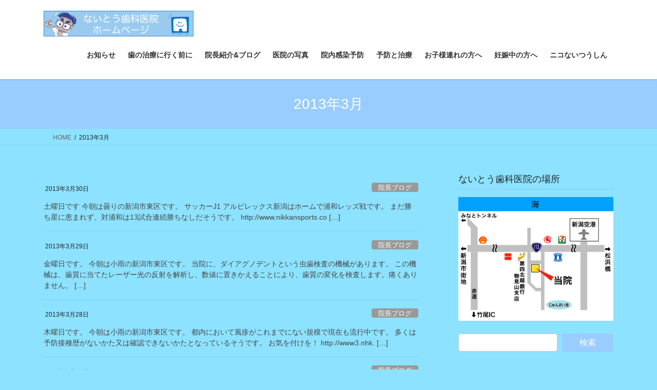

--- FILE ---
content_type: text/html; charset=UTF-8
request_url: https://naito-dental.com/2013/03/
body_size: 19911
content:
<!DOCTYPE html>
<html lang="ja">
<head>
<meta charset="utf-8">
<meta http-equiv="X-UA-Compatible" content="IE=edge">
<meta name="viewport" content="width=device-width, initial-scale=1">
<title>2013年3月 &#8211; 〒950−0021 新潟市東区物見山2-35-19 ないとう歯科医院 　Tel:025-270-2218</title>
<meta name='robots' content='max-image-preview:large' />
<link rel='dns-prefetch' href='//cdn.jsdelivr.net' />
<link rel="alternate" type="application/rss+xml" title="〒950−0021 新潟市東区物見山2-35-19 ないとう歯科医院 　Tel:025-270-2218 &raquo; フィード" href="https://naito-dental.com/feed/" />
<style id='wp-img-auto-sizes-contain-inline-css' type='text/css'>
img:is([sizes=auto i],[sizes^="auto," i]){contain-intrinsic-size:3000px 1500px}
/*# sourceURL=wp-img-auto-sizes-contain-inline-css */
</style>
<style id='wp-emoji-styles-inline-css' type='text/css'>

	img.wp-smiley, img.emoji {
		display: inline !important;
		border: none !important;
		box-shadow: none !important;
		height: 1em !important;
		width: 1em !important;
		margin: 0 0.07em !important;
		vertical-align: -0.1em !important;
		background: none !important;
		padding: 0 !important;
	}
/*# sourceURL=wp-emoji-styles-inline-css */
</style>
<style id='wp-block-library-inline-css' type='text/css'>
:root{--wp-block-synced-color:#7a00df;--wp-block-synced-color--rgb:122,0,223;--wp-bound-block-color:var(--wp-block-synced-color);--wp-editor-canvas-background:#ddd;--wp-admin-theme-color:#007cba;--wp-admin-theme-color--rgb:0,124,186;--wp-admin-theme-color-darker-10:#006ba1;--wp-admin-theme-color-darker-10--rgb:0,107,160.5;--wp-admin-theme-color-darker-20:#005a87;--wp-admin-theme-color-darker-20--rgb:0,90,135;--wp-admin-border-width-focus:2px}@media (min-resolution:192dpi){:root{--wp-admin-border-width-focus:1.5px}}.wp-element-button{cursor:pointer}:root .has-very-light-gray-background-color{background-color:#eee}:root .has-very-dark-gray-background-color{background-color:#313131}:root .has-very-light-gray-color{color:#eee}:root .has-very-dark-gray-color{color:#313131}:root .has-vivid-green-cyan-to-vivid-cyan-blue-gradient-background{background:linear-gradient(135deg,#00d084,#0693e3)}:root .has-purple-crush-gradient-background{background:linear-gradient(135deg,#34e2e4,#4721fb 50%,#ab1dfe)}:root .has-hazy-dawn-gradient-background{background:linear-gradient(135deg,#faaca8,#dad0ec)}:root .has-subdued-olive-gradient-background{background:linear-gradient(135deg,#fafae1,#67a671)}:root .has-atomic-cream-gradient-background{background:linear-gradient(135deg,#fdd79a,#004a59)}:root .has-nightshade-gradient-background{background:linear-gradient(135deg,#330968,#31cdcf)}:root .has-midnight-gradient-background{background:linear-gradient(135deg,#020381,#2874fc)}:root{--wp--preset--font-size--normal:16px;--wp--preset--font-size--huge:42px}.has-regular-font-size{font-size:1em}.has-larger-font-size{font-size:2.625em}.has-normal-font-size{font-size:var(--wp--preset--font-size--normal)}.has-huge-font-size{font-size:var(--wp--preset--font-size--huge)}.has-text-align-center{text-align:center}.has-text-align-left{text-align:left}.has-text-align-right{text-align:right}.has-fit-text{white-space:nowrap!important}#end-resizable-editor-section{display:none}.aligncenter{clear:both}.items-justified-left{justify-content:flex-start}.items-justified-center{justify-content:center}.items-justified-right{justify-content:flex-end}.items-justified-space-between{justify-content:space-between}.screen-reader-text{border:0;clip-path:inset(50%);height:1px;margin:-1px;overflow:hidden;padding:0;position:absolute;width:1px;word-wrap:normal!important}.screen-reader-text:focus{background-color:#ddd;clip-path:none;color:#444;display:block;font-size:1em;height:auto;left:5px;line-height:normal;padding:15px 23px 14px;text-decoration:none;top:5px;width:auto;z-index:100000}html :where(.has-border-color){border-style:solid}html :where([style*=border-top-color]){border-top-style:solid}html :where([style*=border-right-color]){border-right-style:solid}html :where([style*=border-bottom-color]){border-bottom-style:solid}html :where([style*=border-left-color]){border-left-style:solid}html :where([style*=border-width]){border-style:solid}html :where([style*=border-top-width]){border-top-style:solid}html :where([style*=border-right-width]){border-right-style:solid}html :where([style*=border-bottom-width]){border-bottom-style:solid}html :where([style*=border-left-width]){border-left-style:solid}html :where(img[class*=wp-image-]){height:auto;max-width:100%}:where(figure){margin:0 0 1em}html :where(.is-position-sticky){--wp-admin--admin-bar--position-offset:var(--wp-admin--admin-bar--height,0px)}@media screen and (max-width:600px){html :where(.is-position-sticky){--wp-admin--admin-bar--position-offset:0px}}
.vk-cols--reverse{flex-direction:row-reverse}.vk-cols--hasbtn{margin-bottom:0}.vk-cols--hasbtn>.row>.vk_gridColumn_item,.vk-cols--hasbtn>.wp-block-column{position:relative;padding-bottom:3em}.vk-cols--hasbtn>.row>.vk_gridColumn_item>.wp-block-buttons,.vk-cols--hasbtn>.row>.vk_gridColumn_item>.vk_button,.vk-cols--hasbtn>.wp-block-column>.wp-block-buttons,.vk-cols--hasbtn>.wp-block-column>.vk_button{position:absolute;bottom:0;width:100%}.vk-cols--fit.wp-block-columns{gap:0}.vk-cols--fit.wp-block-columns,.vk-cols--fit.wp-block-columns:not(.is-not-stacked-on-mobile){margin-top:0;margin-bottom:0;justify-content:space-between}.vk-cols--fit.wp-block-columns>.wp-block-column *:last-child,.vk-cols--fit.wp-block-columns:not(.is-not-stacked-on-mobile)>.wp-block-column *:last-child{margin-bottom:0}.vk-cols--fit.wp-block-columns>.wp-block-column>.wp-block-cover,.vk-cols--fit.wp-block-columns:not(.is-not-stacked-on-mobile)>.wp-block-column>.wp-block-cover{margin-top:0}.vk-cols--fit.wp-block-columns.has-background,.vk-cols--fit.wp-block-columns:not(.is-not-stacked-on-mobile).has-background{padding:0}@media(max-width: 599px){.vk-cols--fit.wp-block-columns:not(.has-background)>.wp-block-column:not(.has-background),.vk-cols--fit.wp-block-columns:not(.is-not-stacked-on-mobile):not(.has-background)>.wp-block-column:not(.has-background){padding-left:0 !important;padding-right:0 !important}}@media(min-width: 782px){.vk-cols--fit.wp-block-columns .block-editor-block-list__block.wp-block-column:not(:first-child),.vk-cols--fit.wp-block-columns>.wp-block-column:not(:first-child),.vk-cols--fit.wp-block-columns:not(.is-not-stacked-on-mobile) .block-editor-block-list__block.wp-block-column:not(:first-child),.vk-cols--fit.wp-block-columns:not(.is-not-stacked-on-mobile)>.wp-block-column:not(:first-child){margin-left:0}}@media(min-width: 600px)and (max-width: 781px){.vk-cols--fit.wp-block-columns .wp-block-column:nth-child(2n),.vk-cols--fit.wp-block-columns:not(.is-not-stacked-on-mobile) .wp-block-column:nth-child(2n){margin-left:0}.vk-cols--fit.wp-block-columns .wp-block-column:not(:only-child),.vk-cols--fit.wp-block-columns:not(.is-not-stacked-on-mobile) .wp-block-column:not(:only-child){flex-basis:50% !important}}.vk-cols--fit--gap1.wp-block-columns{gap:1px}@media(min-width: 600px)and (max-width: 781px){.vk-cols--fit--gap1.wp-block-columns .wp-block-column:not(:only-child){flex-basis:calc(50% - 1px) !important}}.vk-cols--fit.vk-cols--grid>.block-editor-block-list__block,.vk-cols--fit.vk-cols--grid>.wp-block-column,.vk-cols--fit.vk-cols--grid:not(.is-not-stacked-on-mobile)>.block-editor-block-list__block,.vk-cols--fit.vk-cols--grid:not(.is-not-stacked-on-mobile)>.wp-block-column{flex-basis:50%;box-sizing:border-box}@media(max-width: 599px){.vk-cols--fit.vk-cols--grid.vk-cols--grid--alignfull>.wp-block-column:nth-child(2)>.wp-block-cover,.vk-cols--fit.vk-cols--grid.vk-cols--grid--alignfull>.wp-block-column:nth-child(2)>.vk_outer,.vk-cols--fit.vk-cols--grid:not(.is-not-stacked-on-mobile).vk-cols--grid--alignfull>.wp-block-column:nth-child(2)>.wp-block-cover,.vk-cols--fit.vk-cols--grid:not(.is-not-stacked-on-mobile).vk-cols--grid--alignfull>.wp-block-column:nth-child(2)>.vk_outer{width:100vw;margin-right:calc((100% - 100vw)/2);margin-left:calc((100% - 100vw)/2)}}@media(min-width: 600px){.vk-cols--fit.vk-cols--grid.vk-cols--grid--alignfull>.wp-block-column:nth-child(2)>.wp-block-cover,.vk-cols--fit.vk-cols--grid.vk-cols--grid--alignfull>.wp-block-column:nth-child(2)>.vk_outer,.vk-cols--fit.vk-cols--grid:not(.is-not-stacked-on-mobile).vk-cols--grid--alignfull>.wp-block-column:nth-child(2)>.wp-block-cover,.vk-cols--fit.vk-cols--grid:not(.is-not-stacked-on-mobile).vk-cols--grid--alignfull>.wp-block-column:nth-child(2)>.vk_outer{margin-right:calc(100% - 50vw);width:50vw}}@media(min-width: 600px){.vk-cols--fit.vk-cols--grid.vk-cols--grid--alignfull.vk-cols--reverse>.wp-block-column,.vk-cols--fit.vk-cols--grid:not(.is-not-stacked-on-mobile).vk-cols--grid--alignfull.vk-cols--reverse>.wp-block-column{margin-left:0;margin-right:0}.vk-cols--fit.vk-cols--grid.vk-cols--grid--alignfull.vk-cols--reverse>.wp-block-column:nth-child(2)>.wp-block-cover,.vk-cols--fit.vk-cols--grid.vk-cols--grid--alignfull.vk-cols--reverse>.wp-block-column:nth-child(2)>.vk_outer,.vk-cols--fit.vk-cols--grid:not(.is-not-stacked-on-mobile).vk-cols--grid--alignfull.vk-cols--reverse>.wp-block-column:nth-child(2)>.wp-block-cover,.vk-cols--fit.vk-cols--grid:not(.is-not-stacked-on-mobile).vk-cols--grid--alignfull.vk-cols--reverse>.wp-block-column:nth-child(2)>.vk_outer{margin-left:calc(100% - 50vw)}}.vk-cols--menu h2,.vk-cols--menu h3,.vk-cols--menu h4,.vk-cols--menu h5{margin-bottom:.2em;text-shadow:#000 0 0 10px}.vk-cols--menu h2:first-child,.vk-cols--menu h3:first-child,.vk-cols--menu h4:first-child,.vk-cols--menu h5:first-child{margin-top:0}.vk-cols--menu p{margin-bottom:1rem;text-shadow:#000 0 0 10px}.vk-cols--menu .wp-block-cover__inner-container:last-child{margin-bottom:0}.vk-cols--fitbnrs .wp-block-column .wp-block-cover:hover img{filter:unset}.vk-cols--fitbnrs .wp-block-column .wp-block-cover:hover{background-color:unset}.vk-cols--fitbnrs .wp-block-column .wp-block-cover:hover .wp-block-cover__image-background{filter:unset !important}.vk-cols--fitbnrs .wp-block-cover .wp-block-cover__inner-container{position:absolute;height:100%;width:100%}.vk-cols--fitbnrs .vk_button{height:100%;margin:0}.vk-cols--fitbnrs .vk_button .vk_button_btn,.vk-cols--fitbnrs .vk_button .btn{height:100%;width:100%;border:none;box-shadow:none;background-color:unset !important;transition:unset}.vk-cols--fitbnrs .vk_button .vk_button_btn:hover,.vk-cols--fitbnrs .vk_button .btn:hover{transition:unset}.vk-cols--fitbnrs .vk_button .vk_button_btn:after,.vk-cols--fitbnrs .vk_button .btn:after{border:none}.vk-cols--fitbnrs .vk_button .vk_button_link_txt{width:100%;position:absolute;top:50%;left:50%;transform:translateY(-50%) translateX(-50%);font-size:2rem;text-shadow:#000 0 0 10px}.vk-cols--fitbnrs .vk_button .vk_button_link_subCaption{width:100%;position:absolute;top:calc(50% + 2.2em);left:50%;transform:translateY(-50%) translateX(-50%);text-shadow:#000 0 0 10px}@media(min-width: 992px){.vk-cols--media.wp-block-columns{gap:3rem}}.vk-fit-map figure{margin-bottom:0}.vk-fit-map iframe{position:relative;margin-bottom:0;display:block;max-height:400px;width:100vw}.vk-fit-map:is(.alignfull,.alignwide) div{max-width:100%}.vk-table--th--width25 :where(tr>*:first-child){width:25%}.vk-table--th--width30 :where(tr>*:first-child){width:30%}.vk-table--th--width35 :where(tr>*:first-child){width:35%}.vk-table--th--width40 :where(tr>*:first-child){width:40%}.vk-table--th--bg-bright :where(tr>*:first-child){background-color:var(--wp--preset--color--bg-secondary, rgba(0, 0, 0, 0.05))}@media(max-width: 599px){.vk-table--mobile-block :is(th,td){width:100%;display:block}.vk-table--mobile-block.wp-block-table table :is(th,td){border-top:none}}.vk-table--width--th25 :where(tr>*:first-child){width:25%}.vk-table--width--th30 :where(tr>*:first-child){width:30%}.vk-table--width--th35 :where(tr>*:first-child){width:35%}.vk-table--width--th40 :where(tr>*:first-child){width:40%}.no-margin{margin:0}@media(max-width: 599px){.wp-block-image.vk-aligncenter--mobile>.alignright{float:none;margin-left:auto;margin-right:auto}.vk-no-padding-horizontal--mobile{padding-left:0 !important;padding-right:0 !important}}
/* VK Color Palettes */

/*# sourceURL=wp-block-library-inline-css */
</style><style id='wp-block-heading-inline-css' type='text/css'>
h1:where(.wp-block-heading).has-background,h2:where(.wp-block-heading).has-background,h3:where(.wp-block-heading).has-background,h4:where(.wp-block-heading).has-background,h5:where(.wp-block-heading).has-background,h6:where(.wp-block-heading).has-background{padding:1.25em 2.375em}h1.has-text-align-left[style*=writing-mode]:where([style*=vertical-lr]),h1.has-text-align-right[style*=writing-mode]:where([style*=vertical-rl]),h2.has-text-align-left[style*=writing-mode]:where([style*=vertical-lr]),h2.has-text-align-right[style*=writing-mode]:where([style*=vertical-rl]),h3.has-text-align-left[style*=writing-mode]:where([style*=vertical-lr]),h3.has-text-align-right[style*=writing-mode]:where([style*=vertical-rl]),h4.has-text-align-left[style*=writing-mode]:where([style*=vertical-lr]),h4.has-text-align-right[style*=writing-mode]:where([style*=vertical-rl]),h5.has-text-align-left[style*=writing-mode]:where([style*=vertical-lr]),h5.has-text-align-right[style*=writing-mode]:where([style*=vertical-rl]),h6.has-text-align-left[style*=writing-mode]:where([style*=vertical-lr]),h6.has-text-align-right[style*=writing-mode]:where([style*=vertical-rl]){rotate:180deg}
/*# sourceURL=https://naito-dental.com/wp/wp-includes/blocks/heading/style.min.css */
</style>
<style id='wp-block-paragraph-inline-css' type='text/css'>
.is-small-text{font-size:.875em}.is-regular-text{font-size:1em}.is-large-text{font-size:2.25em}.is-larger-text{font-size:3em}.has-drop-cap:not(:focus):first-letter{float:left;font-size:8.4em;font-style:normal;font-weight:100;line-height:.68;margin:.05em .1em 0 0;text-transform:uppercase}body.rtl .has-drop-cap:not(:focus):first-letter{float:none;margin-left:.1em}p.has-drop-cap.has-background{overflow:hidden}:root :where(p.has-background){padding:1.25em 2.375em}:where(p.has-text-color:not(.has-link-color)) a{color:inherit}p.has-text-align-left[style*="writing-mode:vertical-lr"],p.has-text-align-right[style*="writing-mode:vertical-rl"]{rotate:180deg}
/*# sourceURL=https://naito-dental.com/wp/wp-includes/blocks/paragraph/style.min.css */
</style>
<style id='global-styles-inline-css' type='text/css'>
:root{--wp--preset--aspect-ratio--square: 1;--wp--preset--aspect-ratio--4-3: 4/3;--wp--preset--aspect-ratio--3-4: 3/4;--wp--preset--aspect-ratio--3-2: 3/2;--wp--preset--aspect-ratio--2-3: 2/3;--wp--preset--aspect-ratio--16-9: 16/9;--wp--preset--aspect-ratio--9-16: 9/16;--wp--preset--color--black: #000000;--wp--preset--color--cyan-bluish-gray: #abb8c3;--wp--preset--color--white: #ffffff;--wp--preset--color--pale-pink: #f78da7;--wp--preset--color--vivid-red: #cf2e2e;--wp--preset--color--luminous-vivid-orange: #ff6900;--wp--preset--color--luminous-vivid-amber: #fcb900;--wp--preset--color--light-green-cyan: #7bdcb5;--wp--preset--color--vivid-green-cyan: #00d084;--wp--preset--color--pale-cyan-blue: #8ed1fc;--wp--preset--color--vivid-cyan-blue: #0693e3;--wp--preset--color--vivid-purple: #9b51e0;--wp--preset--gradient--vivid-cyan-blue-to-vivid-purple: linear-gradient(135deg,rgb(6,147,227) 0%,rgb(155,81,224) 100%);--wp--preset--gradient--light-green-cyan-to-vivid-green-cyan: linear-gradient(135deg,rgb(122,220,180) 0%,rgb(0,208,130) 100%);--wp--preset--gradient--luminous-vivid-amber-to-luminous-vivid-orange: linear-gradient(135deg,rgb(252,185,0) 0%,rgb(255,105,0) 100%);--wp--preset--gradient--luminous-vivid-orange-to-vivid-red: linear-gradient(135deg,rgb(255,105,0) 0%,rgb(207,46,46) 100%);--wp--preset--gradient--very-light-gray-to-cyan-bluish-gray: linear-gradient(135deg,rgb(238,238,238) 0%,rgb(169,184,195) 100%);--wp--preset--gradient--cool-to-warm-spectrum: linear-gradient(135deg,rgb(74,234,220) 0%,rgb(151,120,209) 20%,rgb(207,42,186) 40%,rgb(238,44,130) 60%,rgb(251,105,98) 80%,rgb(254,248,76) 100%);--wp--preset--gradient--blush-light-purple: linear-gradient(135deg,rgb(255,206,236) 0%,rgb(152,150,240) 100%);--wp--preset--gradient--blush-bordeaux: linear-gradient(135deg,rgb(254,205,165) 0%,rgb(254,45,45) 50%,rgb(107,0,62) 100%);--wp--preset--gradient--luminous-dusk: linear-gradient(135deg,rgb(255,203,112) 0%,rgb(199,81,192) 50%,rgb(65,88,208) 100%);--wp--preset--gradient--pale-ocean: linear-gradient(135deg,rgb(255,245,203) 0%,rgb(182,227,212) 50%,rgb(51,167,181) 100%);--wp--preset--gradient--electric-grass: linear-gradient(135deg,rgb(202,248,128) 0%,rgb(113,206,126) 100%);--wp--preset--gradient--midnight: linear-gradient(135deg,rgb(2,3,129) 0%,rgb(40,116,252) 100%);--wp--preset--font-size--small: 13px;--wp--preset--font-size--medium: 20px;--wp--preset--font-size--large: 36px;--wp--preset--font-size--x-large: 42px;--wp--preset--spacing--20: 0.44rem;--wp--preset--spacing--30: 0.67rem;--wp--preset--spacing--40: 1rem;--wp--preset--spacing--50: 1.5rem;--wp--preset--spacing--60: 2.25rem;--wp--preset--spacing--70: 3.38rem;--wp--preset--spacing--80: 5.06rem;--wp--preset--shadow--natural: 6px 6px 9px rgba(0, 0, 0, 0.2);--wp--preset--shadow--deep: 12px 12px 50px rgba(0, 0, 0, 0.4);--wp--preset--shadow--sharp: 6px 6px 0px rgba(0, 0, 0, 0.2);--wp--preset--shadow--outlined: 6px 6px 0px -3px rgb(255, 255, 255), 6px 6px rgb(0, 0, 0);--wp--preset--shadow--crisp: 6px 6px 0px rgb(0, 0, 0);}:where(.is-layout-flex){gap: 0.5em;}:where(.is-layout-grid){gap: 0.5em;}body .is-layout-flex{display: flex;}.is-layout-flex{flex-wrap: wrap;align-items: center;}.is-layout-flex > :is(*, div){margin: 0;}body .is-layout-grid{display: grid;}.is-layout-grid > :is(*, div){margin: 0;}:where(.wp-block-columns.is-layout-flex){gap: 2em;}:where(.wp-block-columns.is-layout-grid){gap: 2em;}:where(.wp-block-post-template.is-layout-flex){gap: 1.25em;}:where(.wp-block-post-template.is-layout-grid){gap: 1.25em;}.has-black-color{color: var(--wp--preset--color--black) !important;}.has-cyan-bluish-gray-color{color: var(--wp--preset--color--cyan-bluish-gray) !important;}.has-white-color{color: var(--wp--preset--color--white) !important;}.has-pale-pink-color{color: var(--wp--preset--color--pale-pink) !important;}.has-vivid-red-color{color: var(--wp--preset--color--vivid-red) !important;}.has-luminous-vivid-orange-color{color: var(--wp--preset--color--luminous-vivid-orange) !important;}.has-luminous-vivid-amber-color{color: var(--wp--preset--color--luminous-vivid-amber) !important;}.has-light-green-cyan-color{color: var(--wp--preset--color--light-green-cyan) !important;}.has-vivid-green-cyan-color{color: var(--wp--preset--color--vivid-green-cyan) !important;}.has-pale-cyan-blue-color{color: var(--wp--preset--color--pale-cyan-blue) !important;}.has-vivid-cyan-blue-color{color: var(--wp--preset--color--vivid-cyan-blue) !important;}.has-vivid-purple-color{color: var(--wp--preset--color--vivid-purple) !important;}.has-black-background-color{background-color: var(--wp--preset--color--black) !important;}.has-cyan-bluish-gray-background-color{background-color: var(--wp--preset--color--cyan-bluish-gray) !important;}.has-white-background-color{background-color: var(--wp--preset--color--white) !important;}.has-pale-pink-background-color{background-color: var(--wp--preset--color--pale-pink) !important;}.has-vivid-red-background-color{background-color: var(--wp--preset--color--vivid-red) !important;}.has-luminous-vivid-orange-background-color{background-color: var(--wp--preset--color--luminous-vivid-orange) !important;}.has-luminous-vivid-amber-background-color{background-color: var(--wp--preset--color--luminous-vivid-amber) !important;}.has-light-green-cyan-background-color{background-color: var(--wp--preset--color--light-green-cyan) !important;}.has-vivid-green-cyan-background-color{background-color: var(--wp--preset--color--vivid-green-cyan) !important;}.has-pale-cyan-blue-background-color{background-color: var(--wp--preset--color--pale-cyan-blue) !important;}.has-vivid-cyan-blue-background-color{background-color: var(--wp--preset--color--vivid-cyan-blue) !important;}.has-vivid-purple-background-color{background-color: var(--wp--preset--color--vivid-purple) !important;}.has-black-border-color{border-color: var(--wp--preset--color--black) !important;}.has-cyan-bluish-gray-border-color{border-color: var(--wp--preset--color--cyan-bluish-gray) !important;}.has-white-border-color{border-color: var(--wp--preset--color--white) !important;}.has-pale-pink-border-color{border-color: var(--wp--preset--color--pale-pink) !important;}.has-vivid-red-border-color{border-color: var(--wp--preset--color--vivid-red) !important;}.has-luminous-vivid-orange-border-color{border-color: var(--wp--preset--color--luminous-vivid-orange) !important;}.has-luminous-vivid-amber-border-color{border-color: var(--wp--preset--color--luminous-vivid-amber) !important;}.has-light-green-cyan-border-color{border-color: var(--wp--preset--color--light-green-cyan) !important;}.has-vivid-green-cyan-border-color{border-color: var(--wp--preset--color--vivid-green-cyan) !important;}.has-pale-cyan-blue-border-color{border-color: var(--wp--preset--color--pale-cyan-blue) !important;}.has-vivid-cyan-blue-border-color{border-color: var(--wp--preset--color--vivid-cyan-blue) !important;}.has-vivid-purple-border-color{border-color: var(--wp--preset--color--vivid-purple) !important;}.has-vivid-cyan-blue-to-vivid-purple-gradient-background{background: var(--wp--preset--gradient--vivid-cyan-blue-to-vivid-purple) !important;}.has-light-green-cyan-to-vivid-green-cyan-gradient-background{background: var(--wp--preset--gradient--light-green-cyan-to-vivid-green-cyan) !important;}.has-luminous-vivid-amber-to-luminous-vivid-orange-gradient-background{background: var(--wp--preset--gradient--luminous-vivid-amber-to-luminous-vivid-orange) !important;}.has-luminous-vivid-orange-to-vivid-red-gradient-background{background: var(--wp--preset--gradient--luminous-vivid-orange-to-vivid-red) !important;}.has-very-light-gray-to-cyan-bluish-gray-gradient-background{background: var(--wp--preset--gradient--very-light-gray-to-cyan-bluish-gray) !important;}.has-cool-to-warm-spectrum-gradient-background{background: var(--wp--preset--gradient--cool-to-warm-spectrum) !important;}.has-blush-light-purple-gradient-background{background: var(--wp--preset--gradient--blush-light-purple) !important;}.has-blush-bordeaux-gradient-background{background: var(--wp--preset--gradient--blush-bordeaux) !important;}.has-luminous-dusk-gradient-background{background: var(--wp--preset--gradient--luminous-dusk) !important;}.has-pale-ocean-gradient-background{background: var(--wp--preset--gradient--pale-ocean) !important;}.has-electric-grass-gradient-background{background: var(--wp--preset--gradient--electric-grass) !important;}.has-midnight-gradient-background{background: var(--wp--preset--gradient--midnight) !important;}.has-small-font-size{font-size: var(--wp--preset--font-size--small) !important;}.has-medium-font-size{font-size: var(--wp--preset--font-size--medium) !important;}.has-large-font-size{font-size: var(--wp--preset--font-size--large) !important;}.has-x-large-font-size{font-size: var(--wp--preset--font-size--x-large) !important;}
/*# sourceURL=global-styles-inline-css */
</style>

<style id='classic-theme-styles-inline-css' type='text/css'>
/*! This file is auto-generated */
.wp-block-button__link{color:#fff;background-color:#32373c;border-radius:9999px;box-shadow:none;text-decoration:none;padding:calc(.667em + 2px) calc(1.333em + 2px);font-size:1.125em}.wp-block-file__button{background:#32373c;color:#fff;text-decoration:none}
/*# sourceURL=/wp-includes/css/classic-themes.min.css */
</style>
<link rel='stylesheet' id='contact-form-7-css' href='https://naito-dental.com/wp/wp-content/plugins/contact-form-7/includes/css/styles.css?ver=6.1.4' type='text/css' media='all' />
<link rel='stylesheet' id='vk-swiper-style-css' href='https://naito-dental.com/wp/wp-content/plugins/vk-blocks/vendor/vektor-inc/vk-swiper/src/assets/css/swiper-bundle.min.css?ver=11.0.2' type='text/css' media='all' />
<link rel='stylesheet' id='bootstrap-4-style-css' href='https://naito-dental.com/wp/wp-content/themes/lightning/_g2/library/bootstrap-4/css/bootstrap.min.css?ver=4.5.0' type='text/css' media='all' />
<link rel='stylesheet' id='lightning-common-style-css' href='https://naito-dental.com/wp/wp-content/themes/lightning/_g2/assets/css/common.css?ver=15.33.1' type='text/css' media='all' />
<style id='lightning-common-style-inline-css' type='text/css'>
/* vk-mobile-nav */:root {--vk-mobile-nav-menu-btn-bg-src: url("https://naito-dental.com/wp/wp-content/themes/lightning/_g2/inc/vk-mobile-nav/package/images/vk-menu-btn-black.svg");--vk-mobile-nav-menu-btn-close-bg-src: url("https://naito-dental.com/wp/wp-content/themes/lightning/_g2/inc/vk-mobile-nav/package/images/vk-menu-close-black.svg");--vk-menu-acc-icon-open-black-bg-src: url("https://naito-dental.com/wp/wp-content/themes/lightning/_g2/inc/vk-mobile-nav/package/images/vk-menu-acc-icon-open-black.svg");--vk-menu-acc-icon-open-white-bg-src: url("https://naito-dental.com/wp/wp-content/themes/lightning/_g2/inc/vk-mobile-nav/package/images/vk-menu-acc-icon-open-white.svg");--vk-menu-acc-icon-close-black-bg-src: url("https://naito-dental.com/wp/wp-content/themes/lightning/_g2/inc/vk-mobile-nav/package/images/vk-menu-close-black.svg");--vk-menu-acc-icon-close-white-bg-src: url("https://naito-dental.com/wp/wp-content/themes/lightning/_g2/inc/vk-mobile-nav/package/images/vk-menu-close-white.svg");}
/*# sourceURL=lightning-common-style-inline-css */
</style>
<link rel='stylesheet' id='lightning-design-style-css' href='https://naito-dental.com/wp/wp-content/themes/lightning/_g2/design-skin/origin2/css/style.css?ver=15.33.1' type='text/css' media='all' />
<style id='lightning-design-style-inline-css' type='text/css'>
:root {--color-key:#99ccff;--wp--preset--color--vk-color-primary:#99ccff;--color-key-dark:#2e6da4;}
/* ltg common custom */:root {--vk-menu-acc-btn-border-color:#333;--vk-color-primary:#99ccff;--vk-color-primary-dark:#82add9;--vk-color-primary-vivid:#a8e0ff;--color-key:#99ccff;--wp--preset--color--vk-color-primary:#99ccff;--color-key-dark:#82add9;}.veu_color_txt_key { color:#82add9 ; }.veu_color_bg_key { background-color:#82add9 ; }.veu_color_border_key { border-color:#82add9 ; }.btn-default { border-color:#99ccff;color:#99ccff;}.btn-default:focus,.btn-default:hover { border-color:#99ccff;background-color: #99ccff; }.wp-block-search__button,.btn-primary { background-color:#99ccff;border-color:#82add9; }.wp-block-search__button:focus,.wp-block-search__button:hover,.btn-primary:not(:disabled):not(.disabled):active,.btn-primary:focus,.btn-primary:hover { background-color:#82add9;border-color:#99ccff; }.btn-outline-primary { color : #99ccff ; border-color:#99ccff; }.btn-outline-primary:not(:disabled):not(.disabled):active,.btn-outline-primary:focus,.btn-outline-primary:hover { color : #fff; background-color:#99ccff;border-color:#82add9; }a { color:#337ab7; }
.tagcloud a:before { font-family: "Font Awesome 7 Free";content: "\f02b";font-weight: bold; }
.media .media-body .media-heading a:hover { color:#99ccff; }@media (min-width: 768px){.gMenu > li:before,.gMenu > li.menu-item-has-children::after { border-bottom-color:#82add9 }.gMenu li li { background-color:#82add9 }.gMenu li li a:hover { background-color:#99ccff; }} /* @media (min-width: 768px) */.page-header { background-color:#99ccff; }h2,.mainSection-title { border-top-color:#99ccff; }h3:after,.subSection-title:after { border-bottom-color:#99ccff; }ul.page-numbers li span.page-numbers.current,.page-link dl .post-page-numbers.current { background-color:#99ccff; }.pager li > a { border-color:#99ccff;color:#99ccff;}.pager li > a:hover { background-color:#99ccff;color:#fff;}.siteFooter { border-top-color:#99ccff; }dt { border-left-color:#99ccff; }:root {--g_nav_main_acc_icon_open_url:url(https://naito-dental.com/wp/wp-content/themes/lightning/_g2/inc/vk-mobile-nav/package/images/vk-menu-acc-icon-open-black.svg);--g_nav_main_acc_icon_close_url: url(https://naito-dental.com/wp/wp-content/themes/lightning/_g2/inc/vk-mobile-nav/package/images/vk-menu-close-black.svg);--g_nav_sub_acc_icon_open_url: url(https://naito-dental.com/wp/wp-content/themes/lightning/_g2/inc/vk-mobile-nav/package/images/vk-menu-acc-icon-open-white.svg);--g_nav_sub_acc_icon_close_url: url(https://naito-dental.com/wp/wp-content/themes/lightning/_g2/inc/vk-mobile-nav/package/images/vk-menu-close-white.svg);}
/*# sourceURL=lightning-design-style-inline-css */
</style>
<link rel='stylesheet' id='vk-blocks-build-css-css' href='https://naito-dental.com/wp/wp-content/plugins/vk-blocks/build/block-build.css?ver=1.115.0.1' type='text/css' media='all' />
<style id='vk-blocks-build-css-inline-css' type='text/css'>

	:root {
		--vk_image-mask-circle: url(https://naito-dental.com/wp/wp-content/plugins/vk-blocks/inc/vk-blocks/images/circle.svg);
		--vk_image-mask-wave01: url(https://naito-dental.com/wp/wp-content/plugins/vk-blocks/inc/vk-blocks/images/wave01.svg);
		--vk_image-mask-wave02: url(https://naito-dental.com/wp/wp-content/plugins/vk-blocks/inc/vk-blocks/images/wave02.svg);
		--vk_image-mask-wave03: url(https://naito-dental.com/wp/wp-content/plugins/vk-blocks/inc/vk-blocks/images/wave03.svg);
		--vk_image-mask-wave04: url(https://naito-dental.com/wp/wp-content/plugins/vk-blocks/inc/vk-blocks/images/wave04.svg);
	}
	

	:root {

		--vk-balloon-border-width:1px;

		--vk-balloon-speech-offset:-12px;
	}
	

	:root {
		--vk_flow-arrow: url(https://naito-dental.com/wp/wp-content/plugins/vk-blocks/inc/vk-blocks/images/arrow_bottom.svg);
	}
	
/*# sourceURL=vk-blocks-build-css-inline-css */
</style>
<link rel='stylesheet' id='lightning-theme-style-css' href='https://naito-dental.com/wp/wp-content/themes/lightning/style.css?ver=15.33.1' type='text/css' media='all' />
<link rel='stylesheet' id='vk-font-awesome-css' href='https://naito-dental.com/wp/wp-content/themes/lightning/vendor/vektor-inc/font-awesome-versions/src/font-awesome/css/all.min.css?ver=7.1.0' type='text/css' media='all' />
<link rel='stylesheet' id='recent-posts-widget-with-thumbnails-public-style-css' href='https://naito-dental.com/wp/wp-content/plugins/recent-posts-widget-with-thumbnails/public.css?ver=7.1.1' type='text/css' media='all' />
<link rel='stylesheet' id='newpost-catch-css' href='https://naito-dental.com/wp/wp-content/plugins/newpost-catch/style.css?ver=6.9' type='text/css' media='all' />
<script type="text/javascript" src="https://naito-dental.com/wp/wp-includes/js/jquery/jquery.min.js?ver=3.7.1" id="jquery-core-js"></script>
<script type="text/javascript" src="https://naito-dental.com/wp/wp-includes/js/jquery/jquery-migrate.min.js?ver=3.4.1" id="jquery-migrate-js"></script>
<link rel="https://api.w.org/" href="https://naito-dental.com/wp-json/" /><link rel="EditURI" type="application/rsd+xml" title="RSD" href="https://naito-dental.com/wp/xmlrpc.php?rsd" />
<meta name="generator" content="WordPress 6.9" />
<style id="lightning-color-custom-for-plugins" type="text/css">/* ltg theme common */.color_key_bg,.color_key_bg_hover:hover{background-color: #99ccff;}.color_key_txt,.color_key_txt_hover:hover{color: #99ccff;}.color_key_border,.color_key_border_hover:hover{border-color: #99ccff;}.color_key_dark_bg,.color_key_dark_bg_hover:hover{background-color: #2e6da4;}.color_key_dark_txt,.color_key_dark_txt_hover:hover{color: #2e6da4;}.color_key_dark_border,.color_key_dark_border_hover:hover{border-color: #2e6da4;}</style><style type="text/css" id="custom-background-css">
body.custom-background { background-color: #8ce2ff; }
</style>
	<link rel="icon" href="https://naito-dental.com/wp/wp-content/uploads/2017/12/cropped-niconailogo-32x32.png" sizes="32x32" />
<link rel="icon" href="https://naito-dental.com/wp/wp-content/uploads/2017/12/cropped-niconailogo-192x192.png" sizes="192x192" />
<link rel="apple-touch-icon" href="https://naito-dental.com/wp/wp-content/uploads/2017/12/cropped-niconailogo-180x180.png" />
<meta name="msapplication-TileImage" content="https://naito-dental.com/wp/wp-content/uploads/2017/12/cropped-niconailogo-270x270.png" />
		<style type="text/css" id="wp-custom-css">
			.carousel-inner {
    max-width:950px;
    margin: 0 auto;}
.carousel {
background-color: #c9e3ff;
}
		</style>
		
</head>
<body class="archive date custom-background wp-theme-lightning vk-blocks fa_v7_css sidebar-fix sidebar-fix-priority-top bootstrap4 device-pc">
<a class="skip-link screen-reader-text" href="#main">コンテンツへスキップ</a>
<a class="skip-link screen-reader-text" href="#vk-mobile-nav">ナビゲーションに移動</a>
<header class="siteHeader">
		<div class="container siteHeadContainer">
		<div class="navbar-header">
						<p class="navbar-brand siteHeader_logo">
			<a href="https://naito-dental.com/">
				<span><img src="https://naito-dental.com/wp/wp-content/uploads/2017/12/logo7.png" alt="〒950−0021 新潟市東区物見山2-35-19 ないとう歯科医院 　Tel:025-270-2218" /></span>
			</a>
			</p>
					</div>

					<div id="gMenu_outer" class="gMenu_outer">
				<nav class="menu-%e3%83%88%e3%83%83%e3%83%97%e3%83%a1%e3%83%8b%e3%83%a5%e3%83%bc-container"><ul id="menu-%e3%83%88%e3%83%83%e3%83%97%e3%83%a1%e3%83%8b%e3%83%a5%e3%83%bc" class="menu gMenu vk-menu-acc"><li id="menu-item-13719" class="menu-item menu-item-type-post_type menu-item-object-page menu-item-has-children"><a href="https://naito-dental.com/oshirase/"><strong class="gMenu_name">お知らせ</strong></a>
<ul class="sub-menu">
	<li id="menu-item-13762" class="menu-item menu-item-type-post_type menu-item-object-page"><a href="https://naito-dental.com/oshirase/">お知らせ</a></li>
	<li id="menu-item-13759" class="menu-item menu-item-type-post_type menu-item-object-page"><a href="https://naito-dental.com/oshirase/goods/">口腔ケアグッズ紹介</a></li>
	<li id="menu-item-13760" class="menu-item menu-item-type-post_type menu-item-object-page"><a href="https://naito-dental.com/oshirase/books/">お勧めの本</a></li>
	<li id="menu-item-13761" class="menu-item menu-item-type-post_type menu-item-object-page"><a href="https://naito-dental.com/oshirase/dent/">歯について</a></li>
</ul>
</li>
<li id="menu-item-13720" class="menu-item menu-item-type-post_type menu-item-object-page"><a href="https://naito-dental.com/information/"><strong class="gMenu_name">歯の治療に行く前に</strong></a></li>
<li id="menu-item-13721" class="menu-item menu-item-type-post_type menu-item-object-page"><a href="https://naito-dental.com/intro/"><strong class="gMenu_name">院長紹介&#038;ブログ</strong></a></li>
<li id="menu-item-13722" class="menu-item menu-item-type-post_type menu-item-object-page"><a href="https://naito-dental.com/photo/"><strong class="gMenu_name">医院の写真</strong></a></li>
<li id="menu-item-13723" class="menu-item menu-item-type-post_type menu-item-object-page"><a href="https://naito-dental.com/precaution/"><strong class="gMenu_name">院内感染予防</strong></a></li>
<li id="menu-item-13744" class="menu-item menu-item-type-post_type menu-item-object-page"><a href="https://naito-dental.com/prevention_treatment/"><strong class="gMenu_name">予防と治療</strong></a></li>
<li id="menu-item-13728" class="menu-item menu-item-type-post_type menu-item-object-page"><a href="https://naito-dental.com/%e3%81%8a%e5%ad%90%e6%a7%98%e9%80%a3%e3%82%8c%e3%81%ae%e6%96%b9%e3%81%b8/"><strong class="gMenu_name">お子様連れの方へ</strong></a></li>
<li id="menu-item-13724" class="menu-item menu-item-type-post_type menu-item-object-page"><a href="https://naito-dental.com/pregnancy/"><strong class="gMenu_name">妊娠中の方へ</strong></a></li>
<li id="menu-item-13725" class="menu-item menu-item-type-post_type menu-item-object-page"><a href="https://naito-dental.com/newspaper/"><strong class="gMenu_name">ニコないつうしん</strong></a></li>
</ul></nav>			</div>
			</div>
	</header>

<div class="section page-header"><div class="container"><div class="row"><div class="col-md-12">
<h1 class="page-header_pageTitle">
2013年3月</h1>
</div></div></div></div><!-- [ /.page-header ] -->


<!-- [ .breadSection ] --><div class="section breadSection"><div class="container"><div class="row"><ol class="breadcrumb" itemscope itemtype="https://schema.org/BreadcrumbList"><li id="panHome" itemprop="itemListElement" itemscope itemtype="http://schema.org/ListItem"><a itemprop="item" href="https://naito-dental.com/"><span itemprop="name"><i class="fa-solid fa-house"></i> HOME</span></a><meta itemprop="position" content="1" /></li><li><span>2013年3月</span><meta itemprop="position" content="2" /></li></ol></div></div></div><!-- [ /.breadSection ] -->

<div class="section siteContent">
<div class="container">
<div class="row">
<div class="col mainSection mainSection-col-two baseSection vk_posts-mainSection" id="main" role="main">

	
<div class="postList">


	
		<article class="media">
<div id="post-3963" class="post-3963 post type-post status-publish format-standard hentry category-blog">
		<div class="media-body">
		<div class="entry-meta">


<span class="published entry-meta_items">2013年3月30日</span>

<span class="entry-meta_items entry-meta_updated">/ 最終更新日時 : <span class="updated">2013年3月30日</span></span>


	
	<span class="vcard author entry-meta_items entry-meta_items_author"><span class="fn">naito-dental</span></span>



<span class="entry-meta_items entry-meta_items_term"><a href="https://naito-dental.com/category/blog/" class="btn btn-xs btn-primary entry-meta_items_term_button" style="background-color:#999999;border:none;">院長ブログ</a></span>
</div>
		<h1 class="media-heading entry-title"><a href="https://naito-dental.com/2013/03/30/3963/"></a></h1>
		<a href="https://naito-dental.com/2013/03/30/3963/" class="media-body_excerpt"><p>土曜日です 今朝は曇りの新潟市東区です。 サッカーJ1 アルビレックス新潟はホームで浦和レッズ戦です。 まだ勝ち星に恵まれず、対浦和は13試合連続勝ちなしだそうです。 http://www.nikkansports.co [&hellip;]</p>
</a>
	</div>
</div>
</article>
<article class="media">
<div id="post-3962" class="post-3962 post type-post status-publish format-standard hentry category-blog">
		<div class="media-body">
		<div class="entry-meta">


<span class="published entry-meta_items">2013年3月29日</span>

<span class="entry-meta_items entry-meta_updated">/ 最終更新日時 : <span class="updated">2013年3月29日</span></span>


	
	<span class="vcard author entry-meta_items entry-meta_items_author"><span class="fn">naito-dental</span></span>



<span class="entry-meta_items entry-meta_items_term"><a href="https://naito-dental.com/category/blog/" class="btn btn-xs btn-primary entry-meta_items_term_button" style="background-color:#999999;border:none;">院長ブログ</a></span>
</div>
		<h1 class="media-heading entry-title"><a href="https://naito-dental.com/2013/03/29/3962/"></a></h1>
		<a href="https://naito-dental.com/2013/03/29/3962/" class="media-body_excerpt"><p>金曜日です。 今朝は小雨の新潟市東区です。 当院に、ダイアグノデントという虫歯検査の機械があります。 この機械は、歯質に当てたレーザー光の反射を解析し、数値に置きかえることにより、歯質の変化を検査します。痛くありません。 [&hellip;]</p>
</a>
	</div>
</div>
</article>
<article class="media">
<div id="post-3961" class="post-3961 post type-post status-publish format-standard hentry category-blog">
		<div class="media-body">
		<div class="entry-meta">


<span class="published entry-meta_items">2013年3月28日</span>

<span class="entry-meta_items entry-meta_updated">/ 最終更新日時 : <span class="updated">2013年3月28日</span></span>


	
	<span class="vcard author entry-meta_items entry-meta_items_author"><span class="fn">naito-dental</span></span>



<span class="entry-meta_items entry-meta_items_term"><a href="https://naito-dental.com/category/blog/" class="btn btn-xs btn-primary entry-meta_items_term_button" style="background-color:#999999;border:none;">院長ブログ</a></span>
</div>
		<h1 class="media-heading entry-title"><a href="https://naito-dental.com/2013/03/28/3961/"></a></h1>
		<a href="https://naito-dental.com/2013/03/28/3961/" class="media-body_excerpt"><p>木曜日です。 今朝は小雨の新潟市東区です。 都内において風疹がこれまでにない規模で現在も流行中です。 多くは予防接種歴がないかた又は確認できないかたとなっているそうです。 お気を付けを！ http://www3.nhk. [&hellip;]</p>
</a>
	</div>
</div>
</article>
<article class="media">
<div id="post-3960" class="post-3960 post type-post status-publish format-standard hentry category-blog">
		<div class="media-body">
		<div class="entry-meta">


<span class="published entry-meta_items">2013年3月26日</span>

<span class="entry-meta_items entry-meta_updated">/ 最終更新日時 : <span class="updated">2013年3月26日</span></span>


	
	<span class="vcard author entry-meta_items entry-meta_items_author"><span class="fn">naito-dental</span></span>



<span class="entry-meta_items entry-meta_items_term"><a href="https://naito-dental.com/category/blog/" class="btn btn-xs btn-primary entry-meta_items_term_button" style="background-color:#999999;border:none;">院長ブログ</a></span>
</div>
		<h1 class="media-heading entry-title"><a href="https://naito-dental.com/2013/03/26/3960/"></a></h1>
		<a href="https://naito-dental.com/2013/03/26/3960/" class="media-body_excerpt"><p>火曜日です。 今朝は青空の見える新潟市東区です。 「歯科詩集 は、は、は、歯のおはなし 」という本を読みました。 http://books.rakuten.co.jp/rb/12232163/ アンパンマンのやなせたかし [&hellip;]</p>
</a>
	</div>
</div>
</article>
<article class="media">
<div id="post-3959" class="post-3959 post type-post status-publish format-standard hentry category-blog">
		<div class="media-body">
		<div class="entry-meta">


<span class="published entry-meta_items">2013年3月25日</span>

<span class="entry-meta_items entry-meta_updated">/ 最終更新日時 : <span class="updated">2013年3月25日</span></span>


	
	<span class="vcard author entry-meta_items entry-meta_items_author"><span class="fn">naito-dental</span></span>



<span class="entry-meta_items entry-meta_items_term"><a href="https://naito-dental.com/category/blog/" class="btn btn-xs btn-primary entry-meta_items_term_button" style="background-color:#999999;border:none;">院長ブログ</a></span>
</div>
		<h1 class="media-heading entry-title"><a href="https://naito-dental.com/2013/03/25/3959/"></a></h1>
		<a href="https://naito-dental.com/2013/03/25/3959/" class="media-body_excerpt"><p>月曜日です。 今朝は曇りの新潟市東区です。 昨日は卒業後に所属していた教室の教授退任祝賀会に出席させてもらいました。 齊藤教授のお人柄、業績を反映し、盛大な祝賀会でした。 教授の退任をお祝いするとともに、なかなかお会いで [&hellip;]</p>
</a>
	</div>
</div>
</article>
<article class="media">
<div id="post-3958" class="post-3958 post type-post status-publish format-standard hentry category-blog">
		<div class="media-body">
		<div class="entry-meta">


<span class="published entry-meta_items">2013年3月23日</span>

<span class="entry-meta_items entry-meta_updated">/ 最終更新日時 : <span class="updated">2013年3月23日</span></span>


	
	<span class="vcard author entry-meta_items entry-meta_items_author"><span class="fn">naito-dental</span></span>



<span class="entry-meta_items entry-meta_items_term"><a href="https://naito-dental.com/category/blog/" class="btn btn-xs btn-primary entry-meta_items_term_button" style="background-color:#999999;border:none;">院長ブログ</a></span>
</div>
		<h1 class="media-heading entry-title"><a href="https://naito-dental.com/2013/03/23/3958/"></a></h1>
		<a href="https://naito-dental.com/2013/03/23/3958/" class="media-body_excerpt"><p>土曜日です。 今朝は曇りの新潟市東区です。 東京では花見のニュースが出ていますが、新潟はもう少し先の様です。 ウェザーマップ『さくら開花予想2013』 http://sakura.weathermap.jp/ 今日は1日 [&hellip;]</p>
</a>
	</div>
</div>
</article>
<article class="media">
<div id="post-3957" class="post-3957 post type-post status-publish format-standard hentry category-blog">
		<div class="media-body">
		<div class="entry-meta">


<span class="published entry-meta_items">2013年3月22日</span>

<span class="entry-meta_items entry-meta_updated">/ 最終更新日時 : <span class="updated">2013年3月22日</span></span>


	
	<span class="vcard author entry-meta_items entry-meta_items_author"><span class="fn">naito-dental</span></span>



<span class="entry-meta_items entry-meta_items_term"><a href="https://naito-dental.com/category/blog/" class="btn btn-xs btn-primary entry-meta_items_term_button" style="background-color:#999999;border:none;">院長ブログ</a></span>
</div>
		<h1 class="media-heading entry-title"><a href="https://naito-dental.com/2013/03/22/3957/"></a></h1>
		<a href="https://naito-dental.com/2013/03/22/3957/" class="media-body_excerpt"><p>金曜日です。 今日は午前中休診です。午後2時半から診療いたします。 新潟市東区物見山　ないとう歯科医院 TEL: 025-270-2218 http://www.naito-dental.com/</p>
</a>
	</div>
</div>
</article>
<article class="media">
<div id="post-3956" class="post-3956 post type-post status-publish format-standard hentry category-blog">
		<div class="media-body">
		<div class="entry-meta">


<span class="published entry-meta_items">2013年3月21日</span>

<span class="entry-meta_items entry-meta_updated">/ 最終更新日時 : <span class="updated">2013年3月21日</span></span>


	
	<span class="vcard author entry-meta_items entry-meta_items_author"><span class="fn">naito-dental</span></span>



<span class="entry-meta_items entry-meta_items_term"><a href="https://naito-dental.com/category/blog/" class="btn btn-xs btn-primary entry-meta_items_term_button" style="background-color:#999999;border:none;">院長ブログ</a></span>
</div>
		<h1 class="media-heading entry-title"><a href="https://naito-dental.com/2013/03/21/3956/"></a></h1>
		<a href="https://naito-dental.com/2013/03/21/3956/" class="media-body_excerpt"><p>木曜日です。 今朝は昨日にくらべるとぐっと気温が下がりました。曇り～小雪(雨)の新潟市東区です。 YOMIURI ONLINEに「表情筋鍛えたら健康に」の記事が載ってました。 http://www.yomiuri.co. [&hellip;]</p>
</a>
	</div>
</div>
</article>
<article class="media">
<div id="post-3955" class="post-3955 post type-post status-publish format-standard hentry category-blog">
		<div class="media-body">
		<div class="entry-meta">


<span class="published entry-meta_items">2013年3月19日</span>

<span class="entry-meta_items entry-meta_updated">/ 最終更新日時 : <span class="updated">2013年3月19日</span></span>


	
	<span class="vcard author entry-meta_items entry-meta_items_author"><span class="fn">naito-dental</span></span>



<span class="entry-meta_items entry-meta_items_term"><a href="https://naito-dental.com/category/blog/" class="btn btn-xs btn-primary entry-meta_items_term_button" style="background-color:#999999;border:none;">院長ブログ</a></span>
</div>
		<h1 class="media-heading entry-title"><a href="https://naito-dental.com/2013/03/19/3955/"></a></h1>
		<a href="https://naito-dental.com/2013/03/19/3955/" class="media-body_excerpt"><p>火曜日です。 今朝は曇り～小雨の新潟市東区です。 「自炊男子 「人生で大切なこと」が見つかる物語 」という本を読みました。 http://books.rakuten.co.jp/rb/11250004/ 自炊男子向けのレ [&hellip;]</p>
</a>
	</div>
</div>
</article>
<article class="media">
<div id="post-3954" class="post-3954 post type-post status-publish format-standard hentry category-blog">
		<div class="media-body">
		<div class="entry-meta">


<span class="published entry-meta_items">2013年3月18日</span>

<span class="entry-meta_items entry-meta_updated">/ 最終更新日時 : <span class="updated">2013年3月18日</span></span>


	
	<span class="vcard author entry-meta_items entry-meta_items_author"><span class="fn">naito-dental</span></span>



<span class="entry-meta_items entry-meta_items_term"><a href="https://naito-dental.com/category/blog/" class="btn btn-xs btn-primary entry-meta_items_term_button" style="background-color:#999999;border:none;">院長ブログ</a></span>
</div>
		<h1 class="media-heading entry-title"><a href="https://naito-dental.com/2013/03/18/3954/"></a></h1>
		<a href="https://naito-dental.com/2013/03/18/3954/" class="media-body_excerpt"><p>月曜日です 昨日はお天気がよかったので、車のタイヤを普通タイヤに変えました。 今朝は曇り～小雨の新潟市東区です。 マイナビニュースに「歯科医に聞く。睡眠中に歯ぎしりをするワケとは」の記事が載ってました。 http://n [&hellip;]</p>
</a>
	</div>
</div>
</article>

	
	
	<nav class="navigation pagination" aria-label="投稿のページ送り">
		<h2 class="screen-reader-text">投稿のページ送り</h2>
		<div class="nav-links"><ul class='page-numbers'>
	<li><span aria-current="page" class="page-numbers current"><span class="meta-nav screen-reader-text">固定ページ </span>1</span></li>
	<li><a class="page-numbers" href="https://naito-dental.com/2013/03/page/2/"><span class="meta-nav screen-reader-text">固定ページ </span>2</a></li>
	<li><a class="page-numbers" href="https://naito-dental.com/2013/03/page/3/"><span class="meta-nav screen-reader-text">固定ページ </span>3</a></li>
	<li><a class="next page-numbers" href="https://naito-dental.com/2013/03/page/2/">&raquo;</a></li>
</ul>
</div>
	</nav>
	
</div><!-- [ /.postList ] -->

</div><!-- [ /.mainSection ] -->

	<div class="col subSection sideSection sideSection-col-two baseSection">
				<aside class="widget widget_media_image" id="media_image-3"><h1 class="widget-title subSection-title">ないとう歯科医院の場所</h1><a href="https://naito-dental.com/map"><img width="362" height="289" src="https://naito-dental.com/wp/wp-content/uploads/2021/01/Map3.png" class="image wp-image-9747  attachment-full size-full" alt="" style="max-width: 100%; height: auto;" decoding="async" loading="lazy" /></a></aside><aside class="widget widget_search" id="search-4"><form role="search" method="get" id="searchform" class="searchform" action="https://naito-dental.com/">
				<div>
					<label class="screen-reader-text" for="s">検索:</label>
					<input type="text" value="" name="s" id="s" />
					<input type="submit" id="searchsubmit" value="検索" />
				</div>
			</form></aside><aside class="widget widget_text" id="text-6">			<div class="textwidget"><p><center><br />
<img decoding="async" class="alignnone size-full wp-image-10878" src="https://naito-dental.com/wp/wp-content/uploads/2024/01/shinryouzikan2024.jpg" alt="" width="500" /></center><br />
<span style="color: #ff0000;">休診：水曜・日曜・祝日</span></p>
</div>
		</aside><aside class="widget widget_block" id="block-8">
<h2 class="wp-block-heading">電話：<a href="tel:025-270-2218">025-270-2218</a></h2>
</aside>

<aside class="widget widget_postlist">
<h1 class="subSection-title">最近の投稿</h1>

  <div class="media">

	
	  <div class="media-left postList_thumbnail">
		<a href="https://naito-dental.com/2026/01/16/2026%e5%b9%b401%e6%9c%8816%e6%97%a5-%e9%87%91%e6%9b%9c%e6%97%a5/">
		<img width="150" height="150" src="https://naito-dental.com/wp/wp-content/uploads/2026/01/9ac3fc3197c2ecee6ec34b1e7707dbdf-150x150.jpg" class="attachment-thumbnail size-thumbnail wp-post-image" alt="" decoding="async" loading="lazy" />		</a>
	  </div>

	
	<div class="media-body">
	  <h4 class="media-heading"><a href="https://naito-dental.com/2026/01/16/2026%e5%b9%b401%e6%9c%8816%e6%97%a5-%e9%87%91%e6%9b%9c%e6%97%a5/">2026年01月16日 金曜日</a></h4>
	  <div class="published entry-meta_items">2026年1月16日</div>
	</div>
  </div>


  <div class="media">

	
	  <div class="media-left postList_thumbnail">
		<a href="https://naito-dental.com/2026/01/15/2026%e5%b9%b401%e6%9c%8815%e6%97%a5-%e6%9c%a8%e6%9b%9c%e6%97%a5/">
		<img width="150" height="150" src="https://naito-dental.com/wp/wp-content/uploads/2026/01/Image-1-6-150x150.jpg" class="attachment-thumbnail size-thumbnail wp-post-image" alt="" decoding="async" loading="lazy" srcset="https://naito-dental.com/wp/wp-content/uploads/2026/01/Image-1-6-150x150.jpg 150w, https://naito-dental.com/wp/wp-content/uploads/2026/01/Image-1-6-300x300.jpg 300w, https://naito-dental.com/wp/wp-content/uploads/2026/01/Image-1-6.jpg 640w" sizes="auto, (max-width: 150px) 100vw, 150px" />		</a>
	  </div>

	
	<div class="media-body">
	  <h4 class="media-heading"><a href="https://naito-dental.com/2026/01/15/2026%e5%b9%b401%e6%9c%8815%e6%97%a5-%e6%9c%a8%e6%9b%9c%e6%97%a5/">2026年01月15日 木曜日</a></h4>
	  <div class="published entry-meta_items">2026年1月15日</div>
	</div>
  </div>


  <div class="media">

	
	  <div class="media-left postList_thumbnail">
		<a href="https://naito-dental.com/2026/01/13/2026%e5%b9%b401%e6%9c%8813%e6%97%a5-%e7%81%ab%e6%9b%9c%e6%97%a5/">
		<img width="150" height="150" src="https://naito-dental.com/wp/wp-content/uploads/2026/01/Image-1-5-150x150.jpg" class="attachment-thumbnail size-thumbnail wp-post-image" alt="" decoding="async" loading="lazy" srcset="https://naito-dental.com/wp/wp-content/uploads/2026/01/Image-1-5-150x150.jpg 150w, https://naito-dental.com/wp/wp-content/uploads/2026/01/Image-1-5-300x300.jpg 300w, https://naito-dental.com/wp/wp-content/uploads/2026/01/Image-1-5.jpg 640w" sizes="auto, (max-width: 150px) 100vw, 150px" />		</a>
	  </div>

	
	<div class="media-body">
	  <h4 class="media-heading"><a href="https://naito-dental.com/2026/01/13/2026%e5%b9%b401%e6%9c%8813%e6%97%a5-%e7%81%ab%e6%9b%9c%e6%97%a5/">2026年01月13日 火曜日</a></h4>
	  <div class="published entry-meta_items">2026年1月13日</div>
	</div>
  </div>


  <div class="media">

	
	  <div class="media-left postList_thumbnail">
		<a href="https://naito-dental.com/2026/01/10/2026%e5%b9%b401%e6%9c%8810%e6%97%a5-%e5%9c%9f%e6%9b%9c%e6%97%a5/">
		<img width="150" height="150" src="https://naito-dental.com/wp/wp-content/uploads/2026/01/Image-1-4-150x150.jpg" class="attachment-thumbnail size-thumbnail wp-post-image" alt="" decoding="async" loading="lazy" srcset="https://naito-dental.com/wp/wp-content/uploads/2026/01/Image-1-4-150x150.jpg 150w, https://naito-dental.com/wp/wp-content/uploads/2026/01/Image-1-4-300x300.jpg 300w, https://naito-dental.com/wp/wp-content/uploads/2026/01/Image-1-4.jpg 640w" sizes="auto, (max-width: 150px) 100vw, 150px" />		</a>
	  </div>

	
	<div class="media-body">
	  <h4 class="media-heading"><a href="https://naito-dental.com/2026/01/10/2026%e5%b9%b401%e6%9c%8810%e6%97%a5-%e5%9c%9f%e6%9b%9c%e6%97%a5/">2026年01月10日 土曜日</a></h4>
	  <div class="published entry-meta_items">2026年1月10日</div>
	</div>
  </div>


  <div class="media">

	
	  <div class="media-left postList_thumbnail">
		<a href="https://naito-dental.com/2026/01/09/2026%e5%b9%b401%e6%9c%8809%e6%97%a5-%e9%87%91%e6%9b%9c%e6%97%a5/">
		<img width="150" height="150" src="https://naito-dental.com/wp/wp-content/uploads/2026/01/Image-1-3-150x150.jpg" class="attachment-thumbnail size-thumbnail wp-post-image" alt="" decoding="async" loading="lazy" srcset="https://naito-dental.com/wp/wp-content/uploads/2026/01/Image-1-3-150x150.jpg 150w, https://naito-dental.com/wp/wp-content/uploads/2026/01/Image-1-3-300x300.jpg 300w, https://naito-dental.com/wp/wp-content/uploads/2026/01/Image-1-3.jpg 640w" sizes="auto, (max-width: 150px) 100vw, 150px" />		</a>
	  </div>

	
	<div class="media-body">
	  <h4 class="media-heading"><a href="https://naito-dental.com/2026/01/09/2026%e5%b9%b401%e6%9c%8809%e6%97%a5-%e9%87%91%e6%9b%9c%e6%97%a5/">2026年01月09日 金曜日</a></h4>
	  <div class="published entry-meta_items">2026年1月9日</div>
	</div>
  </div>


  <div class="media">

	
	  <div class="media-left postList_thumbnail">
		<a href="https://naito-dental.com/2026/01/08/2026%e5%b9%b401%e6%9c%8808%e6%97%a5-%e6%9c%a8%e6%9b%9c%e6%97%a5/">
		<img width="150" height="150" src="https://naito-dental.com/wp/wp-content/uploads/2026/01/Image-1-2-150x150.jpg" class="attachment-thumbnail size-thumbnail wp-post-image" alt="" decoding="async" loading="lazy" srcset="https://naito-dental.com/wp/wp-content/uploads/2026/01/Image-1-2-150x150.jpg 150w, https://naito-dental.com/wp/wp-content/uploads/2026/01/Image-1-2-300x300.jpg 300w, https://naito-dental.com/wp/wp-content/uploads/2026/01/Image-1-2.jpg 640w" sizes="auto, (max-width: 150px) 100vw, 150px" />		</a>
	  </div>

	
	<div class="media-body">
	  <h4 class="media-heading"><a href="https://naito-dental.com/2026/01/08/2026%e5%b9%b401%e6%9c%8808%e6%97%a5-%e6%9c%a8%e6%9b%9c%e6%97%a5/">2026年01月08日 木曜日</a></h4>
	  <div class="published entry-meta_items">2026年1月8日</div>
	</div>
  </div>


  <div class="media">

	
	  <div class="media-left postList_thumbnail">
		<a href="https://naito-dental.com/2026/01/06/2026%e5%b9%b401%e6%9c%8806%e6%97%a5-%e7%81%ab%e6%9b%9c%e6%97%a5/">
		<img width="150" height="150" src="https://naito-dental.com/wp/wp-content/uploads/2026/01/IMG_0657-150x150.jpg" class="attachment-thumbnail size-thumbnail wp-post-image" alt="" decoding="async" loading="lazy" />		</a>
	  </div>

	
	<div class="media-body">
	  <h4 class="media-heading"><a href="https://naito-dental.com/2026/01/06/2026%e5%b9%b401%e6%9c%8806%e6%97%a5-%e7%81%ab%e6%9b%9c%e6%97%a5/">2026年01月06日 火曜日</a></h4>
	  <div class="published entry-meta_items">2026年1月6日</div>
	</div>
  </div>


  <div class="media">

	
	  <div class="media-left postList_thumbnail">
		<a href="https://naito-dental.com/2026/01/05/2026%e5%b9%b401%e6%9c%8805%e6%97%a5-%e6%9c%88%e6%9b%9c%e6%97%a5/">
		<img width="150" height="150" src="https://naito-dental.com/wp/wp-content/uploads/2026/01/Image-1-150x150.jpg" class="attachment-thumbnail size-thumbnail wp-post-image" alt="" decoding="async" loading="lazy" srcset="https://naito-dental.com/wp/wp-content/uploads/2026/01/Image-1-150x150.jpg 150w, https://naito-dental.com/wp/wp-content/uploads/2026/01/Image-1-300x300.jpg 300w, https://naito-dental.com/wp/wp-content/uploads/2026/01/Image-1.jpg 640w" sizes="auto, (max-width: 150px) 100vw, 150px" />		</a>
	  </div>

	
	<div class="media-body">
	  <h4 class="media-heading"><a href="https://naito-dental.com/2026/01/05/2026%e5%b9%b401%e6%9c%8805%e6%97%a5-%e6%9c%88%e6%9b%9c%e6%97%a5/">2026年01月05日 月曜日</a></h4>
	  <div class="published entry-meta_items">2026年1月5日</div>
	</div>
  </div>


  <div class="media">

	
	  <div class="media-left postList_thumbnail">
		<a href="https://naito-dental.com/2025/12/29/2025%e5%b9%b412%e6%9c%8829%e6%97%a5-%e6%9c%88%e6%9b%9c%e6%97%a5/">
		<img width="150" height="150" src="https://naito-dental.com/wp/wp-content/uploads/2025/12/Image-1-20-150x150.jpg" class="attachment-thumbnail size-thumbnail wp-post-image" alt="" decoding="async" loading="lazy" srcset="https://naito-dental.com/wp/wp-content/uploads/2025/12/Image-1-20-150x150.jpg 150w, https://naito-dental.com/wp/wp-content/uploads/2025/12/Image-1-20-300x300.jpg 300w, https://naito-dental.com/wp/wp-content/uploads/2025/12/Image-1-20.jpg 640w" sizes="auto, (max-width: 150px) 100vw, 150px" />		</a>
	  </div>

	
	<div class="media-body">
	  <h4 class="media-heading"><a href="https://naito-dental.com/2025/12/29/2025%e5%b9%b412%e6%9c%8829%e6%97%a5-%e6%9c%88%e6%9b%9c%e6%97%a5/">2025年12月29日 月曜日</a></h4>
	  <div class="published entry-meta_items">2025年12月29日</div>
	</div>
  </div>


  <div class="media">

	
	  <div class="media-left postList_thumbnail">
		<a href="https://naito-dental.com/2025/12/27/2025%e5%b9%b412%e6%9c%8827%e6%97%a5-%e5%9c%9f%e6%9b%9c%e6%97%a5/">
		<img width="150" height="150" src="https://naito-dental.com/wp/wp-content/uploads/2025/12/Image-1-19-150x150.jpg" class="attachment-thumbnail size-thumbnail wp-post-image" alt="" decoding="async" loading="lazy" srcset="https://naito-dental.com/wp/wp-content/uploads/2025/12/Image-1-19-150x150.jpg 150w, https://naito-dental.com/wp/wp-content/uploads/2025/12/Image-1-19-300x300.jpg 300w, https://naito-dental.com/wp/wp-content/uploads/2025/12/Image-1-19.jpg 640w" sizes="auto, (max-width: 150px) 100vw, 150px" />		</a>
	  </div>

	
	<div class="media-body">
	  <h4 class="media-heading"><a href="https://naito-dental.com/2025/12/27/2025%e5%b9%b412%e6%9c%8827%e6%97%a5-%e5%9c%9f%e6%9b%9c%e6%97%a5/">2025年12月27日 土曜日</a></h4>
	  <div class="published entry-meta_items">2025年12月27日</div>
	</div>
  </div>

</aside>

<aside class="widget widget_categories widget_link_list">
<nav class="localNav">
<h1 class="subSection-title">カテゴリー</h1>
<ul>
		<li class="cat-item cat-item-1"><a href="https://naito-dental.com/category/blog/">院長ブログ</a>
</li>
</ul>
</nav>
</aside>

<aside class="widget widget_archive widget_link_list">
<nav class="localNav">
<h1 class="subSection-title">アーカイブ</h1>
<ul>
		<li><a href='https://naito-dental.com/2026/01/'>2026年1月</a></li>
	<li><a href='https://naito-dental.com/2025/12/'>2025年12月</a></li>
	<li><a href='https://naito-dental.com/2025/11/'>2025年11月</a></li>
	<li><a href='https://naito-dental.com/2025/10/'>2025年10月</a></li>
	<li><a href='https://naito-dental.com/2025/09/'>2025年9月</a></li>
	<li><a href='https://naito-dental.com/2025/08/'>2025年8月</a></li>
	<li><a href='https://naito-dental.com/2025/07/'>2025年7月</a></li>
	<li><a href='https://naito-dental.com/2025/06/'>2025年6月</a></li>
	<li><a href='https://naito-dental.com/2025/05/'>2025年5月</a></li>
	<li><a href='https://naito-dental.com/2025/04/'>2025年4月</a></li>
	<li><a href='https://naito-dental.com/2025/03/'>2025年3月</a></li>
	<li><a href='https://naito-dental.com/2025/02/'>2025年2月</a></li>
	<li><a href='https://naito-dental.com/2025/01/'>2025年1月</a></li>
	<li><a href='https://naito-dental.com/2024/12/'>2024年12月</a></li>
	<li><a href='https://naito-dental.com/2024/11/'>2024年11月</a></li>
	<li><a href='https://naito-dental.com/2024/10/'>2024年10月</a></li>
	<li><a href='https://naito-dental.com/2024/09/'>2024年9月</a></li>
	<li><a href='https://naito-dental.com/2024/08/'>2024年8月</a></li>
	<li><a href='https://naito-dental.com/2024/07/'>2024年7月</a></li>
	<li><a href='https://naito-dental.com/2024/06/'>2024年6月</a></li>
	<li><a href='https://naito-dental.com/2024/05/'>2024年5月</a></li>
	<li><a href='https://naito-dental.com/2024/04/'>2024年4月</a></li>
	<li><a href='https://naito-dental.com/2024/03/'>2024年3月</a></li>
	<li><a href='https://naito-dental.com/2024/02/'>2024年2月</a></li>
	<li><a href='https://naito-dental.com/2024/01/'>2024年1月</a></li>
	<li><a href='https://naito-dental.com/2023/12/'>2023年12月</a></li>
	<li><a href='https://naito-dental.com/2023/11/'>2023年11月</a></li>
	<li><a href='https://naito-dental.com/2023/10/'>2023年10月</a></li>
	<li><a href='https://naito-dental.com/2023/09/'>2023年9月</a></li>
	<li><a href='https://naito-dental.com/2023/08/'>2023年8月</a></li>
	<li><a href='https://naito-dental.com/2023/07/'>2023年7月</a></li>
	<li><a href='https://naito-dental.com/2023/06/'>2023年6月</a></li>
	<li><a href='https://naito-dental.com/2023/05/'>2023年5月</a></li>
	<li><a href='https://naito-dental.com/2023/04/'>2023年4月</a></li>
	<li><a href='https://naito-dental.com/2023/03/'>2023年3月</a></li>
	<li><a href='https://naito-dental.com/2023/02/'>2023年2月</a></li>
	<li><a href='https://naito-dental.com/2023/01/'>2023年1月</a></li>
	<li><a href='https://naito-dental.com/2022/12/'>2022年12月</a></li>
	<li><a href='https://naito-dental.com/2022/11/'>2022年11月</a></li>
	<li><a href='https://naito-dental.com/2022/10/'>2022年10月</a></li>
	<li><a href='https://naito-dental.com/2022/09/'>2022年9月</a></li>
	<li><a href='https://naito-dental.com/2022/08/'>2022年8月</a></li>
	<li><a href='https://naito-dental.com/2022/07/'>2022年7月</a></li>
	<li><a href='https://naito-dental.com/2022/06/'>2022年6月</a></li>
	<li><a href='https://naito-dental.com/2022/05/'>2022年5月</a></li>
	<li><a href='https://naito-dental.com/2022/04/'>2022年4月</a></li>
	<li><a href='https://naito-dental.com/2022/03/'>2022年3月</a></li>
	<li><a href='https://naito-dental.com/2022/02/'>2022年2月</a></li>
	<li><a href='https://naito-dental.com/2022/01/'>2022年1月</a></li>
	<li><a href='https://naito-dental.com/2021/12/'>2021年12月</a></li>
	<li><a href='https://naito-dental.com/2021/11/'>2021年11月</a></li>
	<li><a href='https://naito-dental.com/2021/10/'>2021年10月</a></li>
	<li><a href='https://naito-dental.com/2021/09/'>2021年9月</a></li>
	<li><a href='https://naito-dental.com/2021/08/'>2021年8月</a></li>
	<li><a href='https://naito-dental.com/2021/07/'>2021年7月</a></li>
	<li><a href='https://naito-dental.com/2021/06/'>2021年6月</a></li>
	<li><a href='https://naito-dental.com/2021/05/'>2021年5月</a></li>
	<li><a href='https://naito-dental.com/2021/04/'>2021年4月</a></li>
	<li><a href='https://naito-dental.com/2021/03/'>2021年3月</a></li>
	<li><a href='https://naito-dental.com/2021/02/'>2021年2月</a></li>
	<li><a href='https://naito-dental.com/2021/01/'>2021年1月</a></li>
	<li><a href='https://naito-dental.com/2020/12/'>2020年12月</a></li>
	<li><a href='https://naito-dental.com/2020/11/'>2020年11月</a></li>
	<li><a href='https://naito-dental.com/2020/10/'>2020年10月</a></li>
	<li><a href='https://naito-dental.com/2020/09/'>2020年9月</a></li>
	<li><a href='https://naito-dental.com/2020/08/'>2020年8月</a></li>
	<li><a href='https://naito-dental.com/2020/07/'>2020年7月</a></li>
	<li><a href='https://naito-dental.com/2020/06/'>2020年6月</a></li>
	<li><a href='https://naito-dental.com/2020/05/'>2020年5月</a></li>
	<li><a href='https://naito-dental.com/2020/04/'>2020年4月</a></li>
	<li><a href='https://naito-dental.com/2020/03/'>2020年3月</a></li>
	<li><a href='https://naito-dental.com/2020/02/'>2020年2月</a></li>
	<li><a href='https://naito-dental.com/2020/01/'>2020年1月</a></li>
	<li><a href='https://naito-dental.com/2019/12/'>2019年12月</a></li>
	<li><a href='https://naito-dental.com/2019/11/'>2019年11月</a></li>
	<li><a href='https://naito-dental.com/2019/10/'>2019年10月</a></li>
	<li><a href='https://naito-dental.com/2019/09/'>2019年9月</a></li>
	<li><a href='https://naito-dental.com/2019/08/'>2019年8月</a></li>
	<li><a href='https://naito-dental.com/2019/07/'>2019年7月</a></li>
	<li><a href='https://naito-dental.com/2019/06/'>2019年6月</a></li>
	<li><a href='https://naito-dental.com/2019/05/'>2019年5月</a></li>
	<li><a href='https://naito-dental.com/2019/04/'>2019年4月</a></li>
	<li><a href='https://naito-dental.com/2019/03/'>2019年3月</a></li>
	<li><a href='https://naito-dental.com/2019/02/'>2019年2月</a></li>
	<li><a href='https://naito-dental.com/2019/01/'>2019年1月</a></li>
	<li><a href='https://naito-dental.com/2018/12/'>2018年12月</a></li>
	<li><a href='https://naito-dental.com/2018/11/'>2018年11月</a></li>
	<li><a href='https://naito-dental.com/2018/10/'>2018年10月</a></li>
	<li><a href='https://naito-dental.com/2018/09/'>2018年9月</a></li>
	<li><a href='https://naito-dental.com/2018/08/'>2018年8月</a></li>
	<li><a href='https://naito-dental.com/2018/07/'>2018年7月</a></li>
	<li><a href='https://naito-dental.com/2018/06/'>2018年6月</a></li>
	<li><a href='https://naito-dental.com/2018/05/'>2018年5月</a></li>
	<li><a href='https://naito-dental.com/2018/04/'>2018年4月</a></li>
	<li><a href='https://naito-dental.com/2018/03/'>2018年3月</a></li>
	<li><a href='https://naito-dental.com/2018/02/'>2018年2月</a></li>
	<li><a href='https://naito-dental.com/2018/01/'>2018年1月</a></li>
	<li><a href='https://naito-dental.com/2017/12/'>2017年12月</a></li>
	<li><a href='https://naito-dental.com/2017/11/'>2017年11月</a></li>
	<li><a href='https://naito-dental.com/2017/10/'>2017年10月</a></li>
	<li><a href='https://naito-dental.com/2017/09/'>2017年9月</a></li>
	<li><a href='https://naito-dental.com/2017/08/'>2017年8月</a></li>
	<li><a href='https://naito-dental.com/2017/07/'>2017年7月</a></li>
	<li><a href='https://naito-dental.com/2017/06/'>2017年6月</a></li>
	<li><a href='https://naito-dental.com/2017/05/'>2017年5月</a></li>
	<li><a href='https://naito-dental.com/2017/04/'>2017年4月</a></li>
	<li><a href='https://naito-dental.com/2017/03/'>2017年3月</a></li>
	<li><a href='https://naito-dental.com/2017/02/'>2017年2月</a></li>
	<li><a href='https://naito-dental.com/2017/01/'>2017年1月</a></li>
	<li><a href='https://naito-dental.com/2016/12/'>2016年12月</a></li>
	<li><a href='https://naito-dental.com/2016/11/'>2016年11月</a></li>
	<li><a href='https://naito-dental.com/2016/10/'>2016年10月</a></li>
	<li><a href='https://naito-dental.com/2016/09/'>2016年9月</a></li>
	<li><a href='https://naito-dental.com/2016/08/'>2016年8月</a></li>
	<li><a href='https://naito-dental.com/2016/07/'>2016年7月</a></li>
	<li><a href='https://naito-dental.com/2016/06/'>2016年6月</a></li>
	<li><a href='https://naito-dental.com/2016/05/'>2016年5月</a></li>
	<li><a href='https://naito-dental.com/2016/04/'>2016年4月</a></li>
	<li><a href='https://naito-dental.com/2016/03/'>2016年3月</a></li>
	<li><a href='https://naito-dental.com/2016/02/'>2016年2月</a></li>
	<li><a href='https://naito-dental.com/2016/01/'>2016年1月</a></li>
	<li><a href='https://naito-dental.com/2015/12/'>2015年12月</a></li>
	<li><a href='https://naito-dental.com/2015/11/'>2015年11月</a></li>
	<li><a href='https://naito-dental.com/2015/10/'>2015年10月</a></li>
	<li><a href='https://naito-dental.com/2015/09/'>2015年9月</a></li>
	<li><a href='https://naito-dental.com/2015/08/'>2015年8月</a></li>
	<li><a href='https://naito-dental.com/2015/07/'>2015年7月</a></li>
	<li><a href='https://naito-dental.com/2015/06/'>2015年6月</a></li>
	<li><a href='https://naito-dental.com/2015/05/'>2015年5月</a></li>
	<li><a href='https://naito-dental.com/2015/04/'>2015年4月</a></li>
	<li><a href='https://naito-dental.com/2015/03/'>2015年3月</a></li>
	<li><a href='https://naito-dental.com/2015/02/'>2015年2月</a></li>
	<li><a href='https://naito-dental.com/2015/01/'>2015年1月</a></li>
	<li><a href='https://naito-dental.com/2014/12/'>2014年12月</a></li>
	<li><a href='https://naito-dental.com/2014/11/'>2014年11月</a></li>
	<li><a href='https://naito-dental.com/2014/10/'>2014年10月</a></li>
	<li><a href='https://naito-dental.com/2014/09/'>2014年9月</a></li>
	<li><a href='https://naito-dental.com/2014/08/'>2014年8月</a></li>
	<li><a href='https://naito-dental.com/2014/07/'>2014年7月</a></li>
	<li><a href='https://naito-dental.com/2014/06/'>2014年6月</a></li>
	<li><a href='https://naito-dental.com/2014/05/'>2014年5月</a></li>
	<li><a href='https://naito-dental.com/2014/04/'>2014年4月</a></li>
	<li><a href='https://naito-dental.com/2014/03/'>2014年3月</a></li>
	<li><a href='https://naito-dental.com/2014/02/'>2014年2月</a></li>
	<li><a href='https://naito-dental.com/2014/01/'>2014年1月</a></li>
	<li><a href='https://naito-dental.com/2013/12/'>2013年12月</a></li>
	<li><a href='https://naito-dental.com/2013/11/'>2013年11月</a></li>
	<li><a href='https://naito-dental.com/2013/10/'>2013年10月</a></li>
	<li><a href='https://naito-dental.com/2013/09/'>2013年9月</a></li>
	<li><a href='https://naito-dental.com/2013/08/'>2013年8月</a></li>
	<li><a href='https://naito-dental.com/2013/07/'>2013年7月</a></li>
	<li><a href='https://naito-dental.com/2013/06/'>2013年6月</a></li>
	<li><a href='https://naito-dental.com/2013/05/'>2013年5月</a></li>
	<li><a href='https://naito-dental.com/2013/04/'>2013年4月</a></li>
	<li><a href='https://naito-dental.com/2013/03/' aria-current="page">2013年3月</a></li>
	<li><a href='https://naito-dental.com/2013/02/'>2013年2月</a></li>
	<li><a href='https://naito-dental.com/2013/01/'>2013年1月</a></li>
	<li><a href='https://naito-dental.com/2012/12/'>2012年12月</a></li>
	<li><a href='https://naito-dental.com/2012/11/'>2012年11月</a></li>
	<li><a href='https://naito-dental.com/2012/10/'>2012年10月</a></li>
	<li><a href='https://naito-dental.com/2012/09/'>2012年9月</a></li>
	<li><a href='https://naito-dental.com/2012/08/'>2012年8月</a></li>
	<li><a href='https://naito-dental.com/2012/07/'>2012年7月</a></li>
	<li><a href='https://naito-dental.com/2012/06/'>2012年6月</a></li>
	<li><a href='https://naito-dental.com/2012/05/'>2012年5月</a></li>
	<li><a href='https://naito-dental.com/2012/04/'>2012年4月</a></li>
	<li><a href='https://naito-dental.com/2012/03/'>2012年3月</a></li>
	<li><a href='https://naito-dental.com/2012/02/'>2012年2月</a></li>
	<li><a href='https://naito-dental.com/2012/01/'>2012年1月</a></li>
	<li><a href='https://naito-dental.com/2011/12/'>2011年12月</a></li>
	<li><a href='https://naito-dental.com/2011/11/'>2011年11月</a></li>
	<li><a href='https://naito-dental.com/2011/10/'>2011年10月</a></li>
	<li><a href='https://naito-dental.com/2011/09/'>2011年9月</a></li>
	<li><a href='https://naito-dental.com/2011/08/'>2011年8月</a></li>
	<li><a href='https://naito-dental.com/2011/07/'>2011年7月</a></li>
	<li><a href='https://naito-dental.com/2011/06/'>2011年6月</a></li>
	<li><a href='https://naito-dental.com/2011/05/'>2011年5月</a></li>
	<li><a href='https://naito-dental.com/2011/04/'>2011年4月</a></li>
	<li><a href='https://naito-dental.com/2011/03/'>2011年3月</a></li>
	<li><a href='https://naito-dental.com/2011/02/'>2011年2月</a></li>
	<li><a href='https://naito-dental.com/2011/01/'>2011年1月</a></li>
	<li><a href='https://naito-dental.com/2010/12/'>2010年12月</a></li>
	<li><a href='https://naito-dental.com/2010/11/'>2010年11月</a></li>
	<li><a href='https://naito-dental.com/2010/10/'>2010年10月</a></li>
	<li><a href='https://naito-dental.com/2010/09/'>2010年9月</a></li>
	<li><a href='https://naito-dental.com/2010/08/'>2010年8月</a></li>
	<li><a href='https://naito-dental.com/2010/07/'>2010年7月</a></li>
	<li><a href='https://naito-dental.com/2010/06/'>2010年6月</a></li>
	<li><a href='https://naito-dental.com/2010/05/'>2010年5月</a></li>
	<li><a href='https://naito-dental.com/2010/04/'>2010年4月</a></li>
	<li><a href='https://naito-dental.com/2010/03/'>2010年3月</a></li>
	<li><a href='https://naito-dental.com/2010/02/'>2010年2月</a></li>
	<li><a href='https://naito-dental.com/2010/01/'>2010年1月</a></li>
	<li><a href='https://naito-dental.com/2009/12/'>2009年12月</a></li>
	<li><a href='https://naito-dental.com/2009/11/'>2009年11月</a></li>
	<li><a href='https://naito-dental.com/2009/10/'>2009年10月</a></li>
	<li><a href='https://naito-dental.com/2009/09/'>2009年9月</a></li>
	<li><a href='https://naito-dental.com/2009/08/'>2009年8月</a></li>
	<li><a href='https://naito-dental.com/2009/07/'>2009年7月</a></li>
	<li><a href='https://naito-dental.com/2009/06/'>2009年6月</a></li>
	<li><a href='https://naito-dental.com/2009/05/'>2009年5月</a></li>
	<li><a href='https://naito-dental.com/2009/04/'>2009年4月</a></li>
	<li><a href='https://naito-dental.com/2009/03/'>2009年3月</a></li>
	<li><a href='https://naito-dental.com/2009/02/'>2009年2月</a></li>
	<li><a href='https://naito-dental.com/2009/01/'>2009年1月</a></li>
	<li><a href='https://naito-dental.com/2008/12/'>2008年12月</a></li>
	<li><a href='https://naito-dental.com/2008/11/'>2008年11月</a></li>
	<li><a href='https://naito-dental.com/2008/10/'>2008年10月</a></li>
	<li><a href='https://naito-dental.com/2008/09/'>2008年9月</a></li>
	<li><a href='https://naito-dental.com/2008/08/'>2008年8月</a></li>
	<li><a href='https://naito-dental.com/2008/07/'>2008年7月</a></li>
	<li><a href='https://naito-dental.com/2008/06/'>2008年6月</a></li>
	<li><a href='https://naito-dental.com/2008/05/'>2008年5月</a></li>
	<li><a href='https://naito-dental.com/2008/04/'>2008年4月</a></li>
	<li><a href='https://naito-dental.com/2008/03/'>2008年3月</a></li>
	<li><a href='https://naito-dental.com/2008/02/'>2008年2月</a></li>
	<li><a href='https://naito-dental.com/2008/01/'>2008年1月</a></li>
	<li><a href='https://naito-dental.com/2007/12/'>2007年12月</a></li>
	<li><a href='https://naito-dental.com/2007/11/'>2007年11月</a></li>
	<li><a href='https://naito-dental.com/2007/10/'>2007年10月</a></li>
	<li><a href='https://naito-dental.com/2007/09/'>2007年9月</a></li>
	<li><a href='https://naito-dental.com/2007/08/'>2007年8月</a></li>
	<li><a href='https://naito-dental.com/2007/07/'>2007年7月</a></li>
	<li><a href='https://naito-dental.com/2007/06/'>2007年6月</a></li>
	<li><a href='https://naito-dental.com/2007/05/'>2007年5月</a></li>
	<li><a href='https://naito-dental.com/2007/04/'>2007年4月</a></li>
	<li><a href='https://naito-dental.com/2007/03/'>2007年3月</a></li>
	<li><a href='https://naito-dental.com/2007/02/'>2007年2月</a></li>
	<li><a href='https://naito-dental.com/2007/01/'>2007年1月</a></li>
	<li><a href='https://naito-dental.com/2006/12/'>2006年12月</a></li>
	<li><a href='https://naito-dental.com/2006/11/'>2006年11月</a></li>
	<li><a href='https://naito-dental.com/2006/10/'>2006年10月</a></li>
	<li><a href='https://naito-dental.com/2006/09/'>2006年9月</a></li>
	<li><a href='https://naito-dental.com/2006/08/'>2006年8月</a></li>
	<li><a href='https://naito-dental.com/2006/07/'>2006年7月</a></li>
	<li><a href='https://naito-dental.com/2006/06/'>2006年6月</a></li>
	<li><a href='https://naito-dental.com/2006/05/'>2006年5月</a></li>
	<li><a href='https://naito-dental.com/2006/04/'>2006年4月</a></li>
	<li><a href='https://naito-dental.com/2006/03/'>2006年3月</a></li>
	<li><a href='https://naito-dental.com/2006/02/'>2006年2月</a></li>
	<li><a href='https://naito-dental.com/2006/01/'>2006年1月</a></li>
	<li><a href='https://naito-dental.com/2005/12/'>2005年12月</a></li>
	<li><a href='https://naito-dental.com/2005/11/'>2005年11月</a></li>
	<li><a href='https://naito-dental.com/2005/10/'>2005年10月</a></li>
	<li><a href='https://naito-dental.com/2005/09/'>2005年9月</a></li>
	<li><a href='https://naito-dental.com/2005/04/'>2005年4月</a></li>
</ul>
</nav>
</aside>

			</div><!-- [ /.subSection ] -->


</div><!-- [ /.row ] -->
</div><!-- [ /.container ] -->
</div><!-- [ /.siteContent ] -->
<div class="section sectionBox siteContent_after">
	<div class="container ">
		<div class="row ">
			<div class="col-md-12 ">
			<aside class="widget recent-posts-widget-with-thumbnails" id="recent-posts-widget-with-thumbnails-2">
<div id="rpwwt-recent-posts-widget-with-thumbnails-2" class="rpwwt-widget">
<h1 class="widget-title subSection-title">院長ブログ</h1>
	<ul>
		<li><a href="https://naito-dental.com/2026/01/16/2026%e5%b9%b401%e6%9c%8816%e6%97%a5-%e9%87%91%e6%9b%9c%e6%97%a5/"><img width="75" height="75" src="https://naito-dental.com/wp/wp-content/uploads/2026/01/9ac3fc3197c2ecee6ec34b1e7707dbdf-150x150.jpg" class="attachment-75x75 size-75x75 wp-post-image" alt="" decoding="async" loading="lazy" /><span class="rpwwt-post-title">2026年01月16日 金曜日</span></a><div class="rpwwt-post-date">2026年1月16日</div><div class="rpwwt-post-excerpt">今朝は曇りの新潟市東区です。 <span class="rpwwt-post-excerpt-more"> […]</span></div></li>
		<li><a href="https://naito-dental.com/2026/01/15/2026%e5%b9%b401%e6%9c%8815%e6%97%a5-%e6%9c%a8%e6%9b%9c%e6%97%a5/"><img width="75" height="75" src="https://naito-dental.com/wp/wp-content/uploads/2026/01/Image-1-6-150x150.jpg" class="attachment-75x75 size-75x75 wp-post-image" alt="" decoding="async" loading="lazy" srcset="https://naito-dental.com/wp/wp-content/uploads/2026/01/Image-1-6-150x150.jpg 150w, https://naito-dental.com/wp/wp-content/uploads/2026/01/Image-1-6-300x300.jpg 300w, https://naito-dental.com/wp/wp-content/uploads/2026/01/Image-1-6.jpg 640w" sizes="auto, (max-width: 75px) 100vw, 75px" /><span class="rpwwt-post-title">2026年01月15日 木曜日</span></a><div class="rpwwt-post-date">2026年1月15日</div><div class="rpwwt-post-excerpt">今朝は雨の新潟市東区です。 <span class="rpwwt-post-excerpt-more"> […]</span></div></li>
		<li><a href="https://naito-dental.com/2026/01/13/2026%e5%b9%b401%e6%9c%8813%e6%97%a5-%e7%81%ab%e6%9b%9c%e6%97%a5/"><img width="75" height="75" src="https://naito-dental.com/wp/wp-content/uploads/2026/01/Image-1-5-150x150.jpg" class="attachment-75x75 size-75x75 wp-post-image" alt="" decoding="async" loading="lazy" srcset="https://naito-dental.com/wp/wp-content/uploads/2026/01/Image-1-5-150x150.jpg 150w, https://naito-dental.com/wp/wp-content/uploads/2026/01/Image-1-5-300x300.jpg 300w, https://naito-dental.com/wp/wp-content/uploads/2026/01/Image-1-5.jpg 640w" sizes="auto, (max-width: 75px) 100vw, 75px" /><span class="rpwwt-post-title">2026年01月13日 火曜日</span></a><div class="rpwwt-post-date">2026年1月13日</div><div class="rpwwt-post-excerpt">今朝は雨の新潟市東区です。雪はほとんどなくなりました。 レバウェル介護さんが、介護職なら覚えておきたい！ <span class="rpwwt-post-excerpt-more"> […]</span></div></li>
		<li><a href="https://naito-dental.com/2026/01/10/2026%e5%b9%b401%e6%9c%8810%e6%97%a5-%e5%9c%9f%e6%9b%9c%e6%97%a5/"><img width="75" height="75" src="https://naito-dental.com/wp/wp-content/uploads/2026/01/Image-1-4-150x150.jpg" class="attachment-75x75 size-75x75 wp-post-image" alt="" decoding="async" loading="lazy" srcset="https://naito-dental.com/wp/wp-content/uploads/2026/01/Image-1-4-150x150.jpg 150w, https://naito-dental.com/wp/wp-content/uploads/2026/01/Image-1-4-300x300.jpg 300w, https://naito-dental.com/wp/wp-content/uploads/2026/01/Image-1-4.jpg 640w" sizes="auto, (max-width: 75px) 100vw, 75px" /><span class="rpwwt-post-title">2026年01月10日 土曜日</span></a><div class="rpwwt-post-date">2026年1月10日</div><div class="rpwwt-post-excerpt">今朝は晴れの新潟市東区です。 <span class="rpwwt-post-excerpt-more"> […]</span></div></li>
		<li><a href="https://naito-dental.com/2026/01/09/2026%e5%b9%b401%e6%9c%8809%e6%97%a5-%e9%87%91%e6%9b%9c%e6%97%a5/"><img width="75" height="75" src="https://naito-dental.com/wp/wp-content/uploads/2026/01/Image-1-3-150x150.jpg" class="attachment-75x75 size-75x75 wp-post-image" alt="" decoding="async" loading="lazy" srcset="https://naito-dental.com/wp/wp-content/uploads/2026/01/Image-1-3-150x150.jpg 150w, https://naito-dental.com/wp/wp-content/uploads/2026/01/Image-1-3-300x300.jpg 300w, https://naito-dental.com/wp/wp-content/uploads/2026/01/Image-1-3.jpg 640w" sizes="auto, (max-width: 75px) 100vw, 75px" /><span class="rpwwt-post-title">2026年01月09日 金曜日</span></a><div class="rpwwt-post-date">2026年1月9日</div><div class="rpwwt-post-excerpt">今朝は曇りの新潟市東区です。路面が凍っていますので、朝、来院される方は足元お気をつけください。 <span class="rpwwt-post-excerpt-more"> […]</span></div></li>
	</ul>
</div><!-- .rpwwt-widget -->
</aside>			</div>
		</div>
	</div>
</div>


<footer class="section siteFooter">
			<div class="footerMenu">
			<div class="container">
				<nav class="menu-%e3%83%95%e3%83%83%e3%82%bf%e3%83%bc%e3%83%a1%e3%83%8b%e3%83%a5%e3%83%bc-container"><ul id="menu-%e3%83%95%e3%83%83%e3%82%bf%e3%83%bc%e3%83%a1%e3%83%8b%e3%83%a5%e3%83%bc" class="menu nav"><li id="menu-item-13729" class="menu-item menu-item-type-post_type menu-item-object-page menu-item-13729"><a href="https://naito-dental.com/oshirase/">お知らせ</a></li>
<li id="menu-item-13730" class="menu-item menu-item-type-post_type menu-item-object-page menu-item-13730"><a href="https://naito-dental.com/information/">歯の治療に行く前に</a></li>
<li id="menu-item-13731" class="menu-item menu-item-type-post_type menu-item-object-page menu-item-13731"><a href="https://naito-dental.com/intro/">院長紹介&#038;ブログ</a></li>
<li id="menu-item-13732" class="menu-item menu-item-type-post_type menu-item-object-page menu-item-13732"><a href="https://naito-dental.com/photo/">医院の写真</a></li>
<li id="menu-item-13733" class="menu-item menu-item-type-post_type menu-item-object-page menu-item-13733"><a href="https://naito-dental.com/precaution/">院内感染予防</a></li>
<li id="menu-item-13734" class="menu-item menu-item-type-post_type menu-item-object-page menu-item-13734"><a href="https://naito-dental.com/prevention_treatment/">予防と治療</a></li>
<li id="menu-item-13735" class="menu-item menu-item-type-post_type menu-item-object-page menu-item-13735"><a href="https://naito-dental.com/%e3%81%8a%e5%ad%90%e6%a7%98%e9%80%a3%e3%82%8c%e3%81%ae%e6%96%b9%e3%81%b8/">お子様連れの方へ</a></li>
<li id="menu-item-13736" class="menu-item menu-item-type-post_type menu-item-object-page menu-item-13736"><a href="https://naito-dental.com/pregnancy/">妊娠中の方へ</a></li>
<li id="menu-item-13737" class="menu-item menu-item-type-post_type menu-item-object-page menu-item-13737"><a href="https://naito-dental.com/oshirase/goods/">口腔ケアグッズ紹介</a></li>
<li id="menu-item-13738" class="menu-item menu-item-type-post_type menu-item-object-page menu-item-13738"><a href="https://naito-dental.com/oshirase/books/">お勧めの本</a></li>
<li id="menu-item-13739" class="menu-item menu-item-type-post_type menu-item-object-page menu-item-13739"><a href="https://naito-dental.com/newspaper/">ニコないつうしん</a></li>
<li id="menu-item-13740" class="menu-item menu-item-type-post_type menu-item-object-page menu-item-13740"><a href="https://naito-dental.com/oshirase/dent/">歯について</a></li>
<li id="menu-item-13741" class="menu-item menu-item-type-post_type menu-item-object-page menu-item-13741"><a href="https://naito-dental.com/site-map/">サイトマップ</a></li>
</ul></nav>			</div>
		</div>
					<div class="container sectionBox footerWidget">
			<div class="row">
				<div class="col-md-4"><aside class="widget widget_block widget_text" id="block-6">
<p></p>
</aside></div><div class="col-md-4"></div><div class="col-md-4"></div>			</div>
		</div>
	
	
	<div class="container sectionBox copySection text-center">
			<p>Copyright &copy; 〒950−0021 新潟市東区物見山2-35-19 ないとう歯科医院 　Tel:025-270-2218 All Rights Reserved.</p><p>Powered by <a href="https://wordpress.org/">WordPress</a> &amp; <a href="https://lightning.nagoya/ja/" target="_blank" title="Free WordPress Theme Lightning"> Lightning Theme</a> by Vektor,Inc. technology.</p>	</div>
</footer>
<div id="vk-mobile-nav-menu-btn" class="vk-mobile-nav-menu-btn">MENU</div><div class="vk-mobile-nav vk-mobile-nav-drop-in" id="vk-mobile-nav"><nav class="vk-mobile-nav-menu-outer" role="navigation"><ul id="menu-%e3%83%95%e3%83%83%e3%82%bf%e3%83%bc%e3%83%a1%e3%83%8b%e3%83%a5%e3%83%bc-1" class="vk-menu-acc menu"><li class="menu-item menu-item-type-post_type menu-item-object-page menu-item-has-children menu-item-13729"><a href="https://naito-dental.com/oshirase/">お知らせ</a>
<ul class="sub-menu">
	<li id="menu-item-13756" class="menu-item menu-item-type-post_type menu-item-object-page menu-item-13756"><a href="https://naito-dental.com/oshirase/goods/">口腔ケアグッズ紹介</a></li>
	<li id="menu-item-13757" class="menu-item menu-item-type-post_type menu-item-object-page menu-item-13757"><a href="https://naito-dental.com/oshirase/books/">お勧めの本</a></li>
	<li id="menu-item-13758" class="menu-item menu-item-type-post_type menu-item-object-page menu-item-13758"><a href="https://naito-dental.com/oshirase/dent/">歯について</a></li>
</ul>
</li>
<li class="menu-item menu-item-type-post_type menu-item-object-page menu-item-13730"><a href="https://naito-dental.com/information/">歯の治療に行く前に</a></li>
<li class="menu-item menu-item-type-post_type menu-item-object-page menu-item-13731"><a href="https://naito-dental.com/intro/">院長紹介&#038;ブログ</a></li>
<li class="menu-item menu-item-type-post_type menu-item-object-page menu-item-13732"><a href="https://naito-dental.com/photo/">医院の写真</a></li>
<li class="menu-item menu-item-type-post_type menu-item-object-page menu-item-13733"><a href="https://naito-dental.com/precaution/">院内感染予防</a></li>
<li class="menu-item menu-item-type-post_type menu-item-object-page menu-item-13734"><a href="https://naito-dental.com/prevention_treatment/">予防と治療</a></li>
<li class="menu-item menu-item-type-post_type menu-item-object-page menu-item-13735"><a href="https://naito-dental.com/%e3%81%8a%e5%ad%90%e6%a7%98%e9%80%a3%e3%82%8c%e3%81%ae%e6%96%b9%e3%81%b8/">お子様連れの方へ</a></li>
<li class="menu-item menu-item-type-post_type menu-item-object-page menu-item-13736"><a href="https://naito-dental.com/pregnancy/">妊娠中の方へ</a></li>
<li class="menu-item menu-item-type-post_type menu-item-object-page menu-item-13737"><a href="https://naito-dental.com/oshirase/goods/">口腔ケアグッズ紹介</a></li>
<li class="menu-item menu-item-type-post_type menu-item-object-page menu-item-13738"><a href="https://naito-dental.com/oshirase/books/">お勧めの本</a></li>
<li class="menu-item menu-item-type-post_type menu-item-object-page menu-item-13739"><a href="https://naito-dental.com/newspaper/">ニコないつうしん</a></li>
<li class="menu-item menu-item-type-post_type menu-item-object-page menu-item-13740"><a href="https://naito-dental.com/oshirase/dent/">歯について</a></li>
<li class="menu-item menu-item-type-post_type menu-item-object-page menu-item-13741"><a href="https://naito-dental.com/site-map/">サイトマップ</a></li>
</ul></nav></div><script type="speculationrules">
{"prefetch":[{"source":"document","where":{"and":[{"href_matches":"/*"},{"not":{"href_matches":["/wp/wp-*.php","/wp/wp-admin/*","/wp/wp-content/uploads/*","/wp/wp-content/*","/wp/wp-content/plugins/*","/wp/wp-content/themes/lightning/*","/wp/wp-content/themes/lightning/_g2/*","/*\\?(.+)"]}},{"not":{"selector_matches":"a[rel~=\"nofollow\"]"}},{"not":{"selector_matches":".no-prefetch, .no-prefetch a"}}]},"eagerness":"conservative"}]}
</script>
<script type="text/javascript" src="https://naito-dental.com/wp/wp-includes/js/dist/hooks.min.js?ver=dd5603f07f9220ed27f1" id="wp-hooks-js"></script>
<script type="text/javascript" src="https://naito-dental.com/wp/wp-includes/js/dist/i18n.min.js?ver=c26c3dc7bed366793375" id="wp-i18n-js"></script>
<script type="text/javascript" id="wp-i18n-js-after">
/* <![CDATA[ */
wp.i18n.setLocaleData( { 'text direction\u0004ltr': [ 'ltr' ] } );
//# sourceURL=wp-i18n-js-after
/* ]]> */
</script>
<script type="text/javascript" src="https://naito-dental.com/wp/wp-content/plugins/contact-form-7/includes/swv/js/index.js?ver=6.1.4" id="swv-js"></script>
<script type="text/javascript" id="contact-form-7-js-translations">
/* <![CDATA[ */
( function( domain, translations ) {
	var localeData = translations.locale_data[ domain ] || translations.locale_data.messages;
	localeData[""].domain = domain;
	wp.i18n.setLocaleData( localeData, domain );
} )( "contact-form-7", {"translation-revision-date":"2025-11-30 08:12:23+0000","generator":"GlotPress\/4.0.3","domain":"messages","locale_data":{"messages":{"":{"domain":"messages","plural-forms":"nplurals=1; plural=0;","lang":"ja_JP"},"This contact form is placed in the wrong place.":["\u3053\u306e\u30b3\u30f3\u30bf\u30af\u30c8\u30d5\u30a9\u30fc\u30e0\u306f\u9593\u9055\u3063\u305f\u4f4d\u7f6e\u306b\u7f6e\u304b\u308c\u3066\u3044\u307e\u3059\u3002"],"Error:":["\u30a8\u30e9\u30fc:"]}},"comment":{"reference":"includes\/js\/index.js"}} );
//# sourceURL=contact-form-7-js-translations
/* ]]> */
</script>
<script type="text/javascript" id="contact-form-7-js-before">
/* <![CDATA[ */
var wpcf7 = {
    "api": {
        "root": "https:\/\/naito-dental.com\/wp-json\/",
        "namespace": "contact-form-7\/v1"
    }
};
//# sourceURL=contact-form-7-js-before
/* ]]> */
</script>
<script type="text/javascript" src="https://naito-dental.com/wp/wp-content/plugins/contact-form-7/includes/js/index.js?ver=6.1.4" id="contact-form-7-js"></script>
<script type="text/javascript" src="https://naito-dental.com/wp/wp-content/plugins/vk-blocks/vendor/vektor-inc/vk-swiper/src/assets/js/swiper-bundle.min.js?ver=11.0.2" id="vk-swiper-script-js"></script>
<script type="text/javascript" src="https://naito-dental.com/wp/wp-content/plugins/vk-blocks/build/vk-slider.min.js?ver=1.115.0.1" id="vk-blocks-slider-js"></script>
<script type="text/javascript" src="https://naito-dental.com/wp/wp-content/themes/lightning/_g2/library/bootstrap-4/js/bootstrap.min.js?ver=4.5.0" id="bootstrap-4-js-js"></script>
<script type="text/javascript" id="lightning-js-js-extra">
/* <![CDATA[ */
var lightningOpt = {"header_scrool":"1"};
//# sourceURL=lightning-js-js-extra
/* ]]> */
</script>
<script type="text/javascript" src="https://naito-dental.com/wp/wp-content/themes/lightning/_g2/assets/js/lightning.min.js?ver=15.33.1" id="lightning-js-js"></script>
<script type="text/javascript" id="wp_slimstat-js-extra">
/* <![CDATA[ */
var SlimStatParams = {"transport":"ajax","ajaxurl_rest":"https://naito-dental.com/wp-json/slimstat/v1/hit","ajaxurl_ajax":"https://naito-dental.com/wp/wp-admin/admin-ajax.php","ajaxurl_adblock":"https://naito-dental.com/request/e88721badfb29a5b29f0d06756f74d92/","ajaxurl":"https://naito-dental.com/wp/wp-admin/admin-ajax.php","baseurl":"/","dnt":"noslimstat,ab-item","ci":"YToxOntzOjEyOiJjb250ZW50X3R5cGUiO3M6NDoiZGF0ZSI7fQ--.b781c4e1c97bad020734c5b2f978558e","wp_rest_nonce":"444bcc4659"};
//# sourceURL=wp_slimstat-js-extra
/* ]]> */
</script>
<script defer type="text/javascript" src="https://cdn.jsdelivr.net/wp/wp-slimstat/tags/5.3.2/wp-slimstat.min.js" id="wp_slimstat-js"></script>
<script id="wp-emoji-settings" type="application/json">
{"baseUrl":"https://s.w.org/images/core/emoji/17.0.2/72x72/","ext":".png","svgUrl":"https://s.w.org/images/core/emoji/17.0.2/svg/","svgExt":".svg","source":{"concatemoji":"https://naito-dental.com/wp/wp-includes/js/wp-emoji-release.min.js?ver=6.9"}}
</script>
<script type="module">
/* <![CDATA[ */
/*! This file is auto-generated */
const a=JSON.parse(document.getElementById("wp-emoji-settings").textContent),o=(window._wpemojiSettings=a,"wpEmojiSettingsSupports"),s=["flag","emoji"];function i(e){try{var t={supportTests:e,timestamp:(new Date).valueOf()};sessionStorage.setItem(o,JSON.stringify(t))}catch(e){}}function c(e,t,n){e.clearRect(0,0,e.canvas.width,e.canvas.height),e.fillText(t,0,0);t=new Uint32Array(e.getImageData(0,0,e.canvas.width,e.canvas.height).data);e.clearRect(0,0,e.canvas.width,e.canvas.height),e.fillText(n,0,0);const a=new Uint32Array(e.getImageData(0,0,e.canvas.width,e.canvas.height).data);return t.every((e,t)=>e===a[t])}function p(e,t){e.clearRect(0,0,e.canvas.width,e.canvas.height),e.fillText(t,0,0);var n=e.getImageData(16,16,1,1);for(let e=0;e<n.data.length;e++)if(0!==n.data[e])return!1;return!0}function u(e,t,n,a){switch(t){case"flag":return n(e,"\ud83c\udff3\ufe0f\u200d\u26a7\ufe0f","\ud83c\udff3\ufe0f\u200b\u26a7\ufe0f")?!1:!n(e,"\ud83c\udde8\ud83c\uddf6","\ud83c\udde8\u200b\ud83c\uddf6")&&!n(e,"\ud83c\udff4\udb40\udc67\udb40\udc62\udb40\udc65\udb40\udc6e\udb40\udc67\udb40\udc7f","\ud83c\udff4\u200b\udb40\udc67\u200b\udb40\udc62\u200b\udb40\udc65\u200b\udb40\udc6e\u200b\udb40\udc67\u200b\udb40\udc7f");case"emoji":return!a(e,"\ud83e\u1fac8")}return!1}function f(e,t,n,a){let r;const o=(r="undefined"!=typeof WorkerGlobalScope&&self instanceof WorkerGlobalScope?new OffscreenCanvas(300,150):document.createElement("canvas")).getContext("2d",{willReadFrequently:!0}),s=(o.textBaseline="top",o.font="600 32px Arial",{});return e.forEach(e=>{s[e]=t(o,e,n,a)}),s}function r(e){var t=document.createElement("script");t.src=e,t.defer=!0,document.head.appendChild(t)}a.supports={everything:!0,everythingExceptFlag:!0},new Promise(t=>{let n=function(){try{var e=JSON.parse(sessionStorage.getItem(o));if("object"==typeof e&&"number"==typeof e.timestamp&&(new Date).valueOf()<e.timestamp+604800&&"object"==typeof e.supportTests)return e.supportTests}catch(e){}return null}();if(!n){if("undefined"!=typeof Worker&&"undefined"!=typeof OffscreenCanvas&&"undefined"!=typeof URL&&URL.createObjectURL&&"undefined"!=typeof Blob)try{var e="postMessage("+f.toString()+"("+[JSON.stringify(s),u.toString(),c.toString(),p.toString()].join(",")+"));",a=new Blob([e],{type:"text/javascript"});const r=new Worker(URL.createObjectURL(a),{name:"wpTestEmojiSupports"});return void(r.onmessage=e=>{i(n=e.data),r.terminate(),t(n)})}catch(e){}i(n=f(s,u,c,p))}t(n)}).then(e=>{for(const n in e)a.supports[n]=e[n],a.supports.everything=a.supports.everything&&a.supports[n],"flag"!==n&&(a.supports.everythingExceptFlag=a.supports.everythingExceptFlag&&a.supports[n]);var t;a.supports.everythingExceptFlag=a.supports.everythingExceptFlag&&!a.supports.flag,a.supports.everything||((t=a.source||{}).concatemoji?r(t.concatemoji):t.wpemoji&&t.twemoji&&(r(t.twemoji),r(t.wpemoji)))});
//# sourceURL=https://naito-dental.com/wp/wp-includes/js/wp-emoji-loader.min.js
/* ]]> */
</script>

<!-- Shortcodes Ultimate custom CSS - start -->
<style type="text/css">
/*コメント非表示*/
.su-posts-default-loop .su-post-comments-link { display:none; }
</style>
<!-- Shortcodes Ultimate custom CSS - end -->
</body>
</html>


--- FILE ---
content_type: text/html; charset=UTF-8
request_url: https://naito-dental.com/wp/wp-admin/admin-ajax.php
body_size: -18
content:
196031.2a50219c713aedfd200443523c566adf